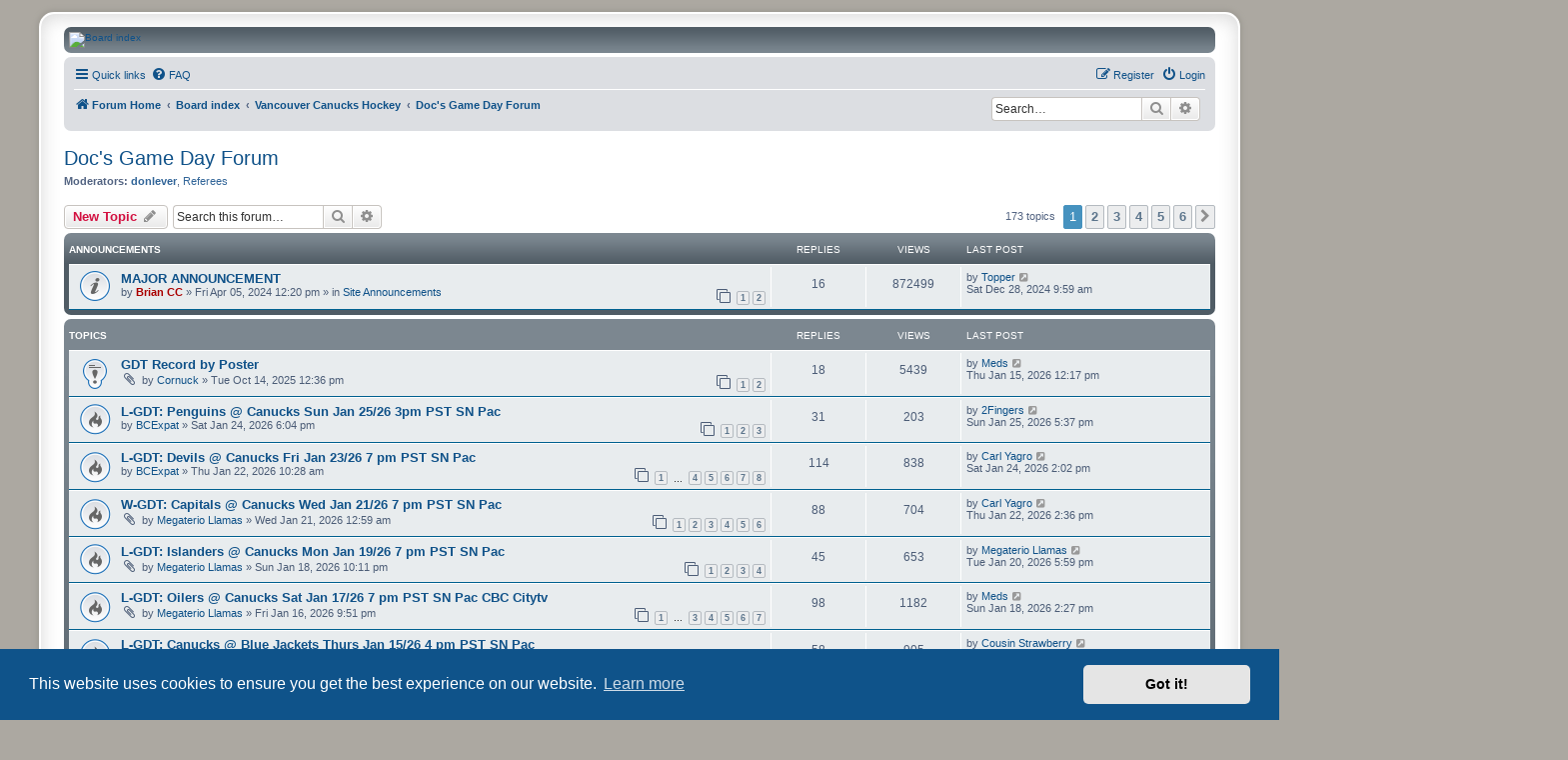

--- FILE ---
content_type: text/html; charset=UTF-8
request_url: https://canuckscorner.com/viewforum.php?f=3&sid=5d4149b3bd4959da65ffd6cf5e640935
body_size: 17632
content:
<!DOCTYPE html>
<html dir="ltr" lang="en-gb">
<head>
<meta charset="utf-8" />
<meta http-equiv="X-UA-Compatible" content="IE=edge">
<meta name="viewport" content="width=device-width, initial-scale=1" />

<title>Doc's Game Day Forum - CanucksCorner.com Forums</title>


	<link rel="canonical" href="https://canuckscorner.com/forums/viewforum.php?f=3">

<!--
	phpBB style name: prosilver Special Edition
	Based on style:   prosilver (this is the default phpBB3 style)
	Original author:  Tom Beddard ( http://www.subBlue.com/ )
	Modified by:      phpBB Limited ( https://www.phpbb.com/ )
-->


<link href="./styles/prosilver/theme/normalize.css?assets_version=50" rel="stylesheet">
<link href="./styles/prosilver/theme/base.css?assets_version=50" rel="stylesheet">
<link href="./styles/prosilver/theme/utilities.css?assets_version=50" rel="stylesheet">
<link href="./styles/prosilver/theme/common.css?assets_version=50" rel="stylesheet">
<link href="./styles/prosilver/theme/links.css?assets_version=50" rel="stylesheet">
<link href="./styles/prosilver/theme/content.css?assets_version=50" rel="stylesheet">
<link href="./styles/prosilver/theme/buttons.css?assets_version=50" rel="stylesheet">
<link href="./styles/prosilver/theme/cp.css?assets_version=50" rel="stylesheet">
<link href="./styles/prosilver/theme/forms.css?assets_version=50" rel="stylesheet">
<link href="./styles/prosilver/theme/icons.css?assets_version=50" rel="stylesheet">
<link href="./styles/prosilver/theme/colours.css?assets_version=50" rel="stylesheet">
<link href="./styles/prosilver/theme/responsive.css?assets_version=50" rel="stylesheet">

<link href="./assets/css/font-awesome.min.css?assets_version=50" rel="stylesheet">
<link href="./styles/prosilver_se/theme/stylesheet.css?assets_version=50" rel="stylesheet">
<link href="./styles/prosilver/theme/en/stylesheet.css?assets_version=50" rel="stylesheet">



	<link href="./assets/cookieconsent/cookieconsent.min.css?assets_version=50" rel="stylesheet">

<!--[if lte IE 9]>
	<link href="./styles/prosilver/theme/tweaks.css?assets_version=50" rel="stylesheet">
<![endif]-->


<link href="./ext/hifikabin/headerbanner/styles/prosilver/theme/headerbanner.css?assets_version=50" rel="stylesheet" media="screen">


<!-- These cannot go into a CSS file -->

<style type="text/css">
.header-banner {
	border-radius: 0px;
	width:1500px;
}

@media only screen and (max-width: 700px), only screen and (max-device-width: 700px) {
	.mobile-header-banner {
		width:700px !important;
	}
}
</style>

</head>
<body id="phpbb" class="nojs notouch section-viewforum ltr ">


<div id="wrap" class="wrap">
	<a id="top" class="top-anchor" accesskey="t"></a>
	<div id="page-header">
		<div class="headerbar" role="banner">
					<div class="inner">

			<div id="site-description" class="site-description">
				<a id="logo" class="logo" href="https://www.canuckscorner.com/forums/" title="Forum Home">
					<span class="site_logo"></span>
				</a>
				<h1>CanucksCorner.com Forums</h1>
				<p></p>
				<p class="skiplink"><a href="#start_here">Skip to content</a></p>
			</div>

									<div class="banner-header">
<div id="hidden">
	<h1>CanucksCorner.com Forums</h1>
	<p></p>
	<p class="skiplink"><a href="#start_here">Skip to content</a></p>
</div>
<div class="header-banner">
			<a href="https://www.canuckscorner.com/forums/" title="Forum Home"><img class="header-banner" src="https://www.canuckscorner.com/Images/site_logo_1500x200.png" alt="Board index" ></a>
	</div>
</div>

			</div>
					</div>
				<div class="navbar" role="navigation">
	<div class="inner">

	<ul id="nav-main" class="nav-main linklist" role="menubar">

		<li id="quick-links" class="quick-links dropdown-container responsive-menu" data-skip-responsive="true">
			<a href="#" class="dropdown-trigger">
				<i class="icon fa-bars fa-fw" aria-hidden="true"></i><span>Quick links</span>
			</a>
			<div class="dropdown">
				<div class="pointer"><div class="pointer-inner"></div></div>
				<ul class="dropdown-contents" role="menu">
					
											<li class="separator"></li>
																									<li>
								<a href="./search.php?search_id=unanswered&amp;sid=684f7a64fd8fcc59a1fdd3ec84d118ca" role="menuitem">
									<i class="icon fa-file-o fa-fw icon-gray" aria-hidden="true"></i><span>Unanswered topics</span>
								</a>
							</li>
							<li>
								<a href="./search.php?search_id=active_topics&amp;sid=684f7a64fd8fcc59a1fdd3ec84d118ca" role="menuitem">
									<i class="icon fa-file-o fa-fw icon-blue" aria-hidden="true"></i><span>Active topics</span>
								</a>
							</li>
							<li class="separator"></li>
							<li>
								<a href="./search.php?sid=684f7a64fd8fcc59a1fdd3ec84d118ca" role="menuitem">
									<i class="icon fa-search fa-fw" aria-hidden="true"></i><span>Search</span>
								</a>
							</li>
					
										<li class="separator"></li>

									</ul>
			</div>
		</li>

				<li data-skip-responsive="true">
			<a href="/forums/app.php/help/faq?sid=684f7a64fd8fcc59a1fdd3ec84d118ca" rel="help" title="Frequently Asked Questions" role="menuitem">
				<i class="icon fa-question-circle fa-fw" aria-hidden="true"></i><span>FAQ</span>
			</a>
		</li>
						
			<li class="rightside"  data-skip-responsive="true">
			<a href="./ucp.php?mode=login&amp;redirect=viewforum.php%3Ff%3D3&amp;sid=684f7a64fd8fcc59a1fdd3ec84d118ca" title="Login" accesskey="x" role="menuitem">
				<i class="icon fa-power-off fa-fw" aria-hidden="true"></i><span>Login</span>
			</a>
		</li>
					<li class="rightside" data-skip-responsive="true">
				<a href="./ucp.php?mode=register&amp;sid=684f7a64fd8fcc59a1fdd3ec84d118ca" role="menuitem">
					<i class="icon fa-pencil-square-o  fa-fw" aria-hidden="true"></i><span>Register</span>
				</a>
			</li>
						</ul>

	<ul id="nav-breadcrumbs" class="nav-breadcrumbs linklist navlinks" role="menubar">
				
		
		<li class="breadcrumbs" itemscope itemtype="https://schema.org/BreadcrumbList">

							<span class="crumb" itemtype="https://schema.org/ListItem" itemprop="itemListElement" itemscope><a itemprop="item" href="https://www.canuckscorner.com/forums/" data-navbar-reference="home"><i class="icon fa-home fa-fw" aria-hidden="true"></i><span itemprop="name">Forum Home</span></a><meta itemprop="position" content="1" /></span>
			
							<span class="crumb" itemtype="https://schema.org/ListItem" itemprop="itemListElement" itemscope><a itemprop="item" href="./index.php?sid=684f7a64fd8fcc59a1fdd3ec84d118ca" accesskey="h" data-navbar-reference="index"><span itemprop="name">Board index</span></a><meta itemprop="position" content="2" /></span>

											
								<span class="crumb" itemtype="https://schema.org/ListItem" itemprop="itemListElement" itemscope data-forum-id="18"><a itemprop="item" href="./viewforum.php?f=18&amp;sid=684f7a64fd8fcc59a1fdd3ec84d118ca"><span itemprop="name">Vancouver Canucks Hockey</span></a><meta itemprop="position" content="3" /></span>
															
								<span class="crumb" itemtype="https://schema.org/ListItem" itemprop="itemListElement" itemscope data-forum-id="3"><a itemprop="item" href="./viewforum.php?f=3&amp;sid=684f7a64fd8fcc59a1fdd3ec84d118ca"><span itemprop="name">Doc's Game Day Forum</span></a><meta itemprop="position" content="4" /></span>
							
					</li>

		<li id="search-box" class="search-box rightside responsive-hide">
	<form action="./search.php?sid=684f7a64fd8fcc59a1fdd3ec84d118ca" method="get" id="search">
	<fieldset>
		<input name="keywords" id="keyword" type="search" maxlength="128" title="Search for keywords" class="inputbox search tiny" size="20" value="" placeholder="Search…" >
		<button class="button button-search" type="submit" title="Search">
		<i class="icon fa-search fa-fw" aria-hidden="true"></i><span class="sr-only">Search</span>
		</button>
		<a href="./search.php?sid=684f7a64fd8fcc59a1fdd3ec84d118ca" class="button button-search-end" title="Advanced search">
		<i class="icon fa-cog fa-fw" aria-hidden="true"></i><span class="sr-only">Advanced search</span>
		</a>
	</fieldset>
</form>
</li>
<li class="rightside responsive-search">
	<a href="./search.php?sid=684f7a64fd8fcc59a1fdd3ec84d118ca" title="View the advanced search options" role="menuitem">
	<i class="icon fa-search fa-fw" aria-hidden="true"></i><span class="sr-only">Search</span>
	</a>
</li>

			</ul>

	</div>
</div>
	</div>

	
	<a id="start_here" class="anchor"></a>
	<div id="page-body" class="page-body" role="main">
		
		<h2 class="forum-title"><a href="./viewforum.php?f=3&amp;sid=684f7a64fd8fcc59a1fdd3ec84d118ca">Doc's Game Day Forum</a></h2>
<div>
	<!-- NOTE: remove the style="display: none" when you want to have the forum description on the forum body -->
	<div style="display: none !important;">This forum is to discuss game day happenings. New threads will be posted for each game.  Dedicated to the memory of long-time poster Strangelove.<br /></div>	<p><strong>Moderators:</strong> <a href="./memberlist.php?mode=viewprofile&amp;u=18722&amp;sid=684f7a64fd8fcc59a1fdd3ec84d118ca" style="color: #336699;" class="username-coloured">donlever</a>, <a style="color:#336699;" href="./memberlist.php?mode=group&amp;g=89&amp;sid=684f7a64fd8fcc59a1fdd3ec84d118ca">Referees</a></p></div>



	<div class="action-bar bar-top">

				
		<a href="./posting.php?mode=post&amp;f=3&amp;sid=684f7a64fd8fcc59a1fdd3ec84d118ca" class="button" title="Post a new topic">
							<span>New Topic</span> <i class="icon fa-pencil fa-fw" aria-hidden="true"></i>
					</a>
				
			<div class="search-box" role="search">
			<form method="get" id="forum-search" action="./search.php?sid=684f7a64fd8fcc59a1fdd3ec84d118ca">
			<fieldset>
				<input class="inputbox search tiny" type="search" name="keywords" id="search_keywords" size="20" placeholder="Search this forum…" />
				<button class="button button-search" type="submit" title="Search">
					<i class="icon fa-search fa-fw" aria-hidden="true"></i><span class="sr-only">Search</span>
				</button>
				<a href="./search.php?fid%5B%5D=3&amp;sid=684f7a64fd8fcc59a1fdd3ec84d118ca" class="button button-search-end" title="Advanced search">
					<i class="icon fa-cog fa-fw" aria-hidden="true"></i><span class="sr-only">Advanced search</span>
				</a>
				<input type="hidden" name="fid[0]" value="3" />
<input type="hidden" name="sid" value="684f7a64fd8fcc59a1fdd3ec84d118ca" />

			</fieldset>
			</form>
		</div>
	
	<div class="pagination">
				173 topics
					<ul>
		<li class="active"><span>1</span></li>
				<li><a class="button" href="./viewforum.php?f=3&amp;sid=684f7a64fd8fcc59a1fdd3ec84d118ca&amp;start=30" role="button">2</a></li>
				<li><a class="button" href="./viewforum.php?f=3&amp;sid=684f7a64fd8fcc59a1fdd3ec84d118ca&amp;start=60" role="button">3</a></li>
				<li><a class="button" href="./viewforum.php?f=3&amp;sid=684f7a64fd8fcc59a1fdd3ec84d118ca&amp;start=90" role="button">4</a></li>
				<li><a class="button" href="./viewforum.php?f=3&amp;sid=684f7a64fd8fcc59a1fdd3ec84d118ca&amp;start=120" role="button">5</a></li>
				<li><a class="button" href="./viewforum.php?f=3&amp;sid=684f7a64fd8fcc59a1fdd3ec84d118ca&amp;start=150" role="button">6</a></li>
				<li class="arrow next"><a class="button button-icon-only" href="./viewforum.php?f=3&amp;sid=684f7a64fd8fcc59a1fdd3ec84d118ca&amp;start=30" rel="next" role="button"><i class="icon fa-chevron-right fa-fw" aria-hidden="true"></i><span class="sr-only">Next</span></a></li>
	</ul>
			</div>

	</div>




	
			<div class="forumbg announcement">
		<div class="inner">
		<ul class="topiclist">
			<li class="header">
				<dl class="row-item">
					<dt><div class="list-inner">Announcements</div></dt>
					<dd class="posts">Replies</dd>
					<dd class="views">Views</dd>
					<dd class="lastpost"><span>Last post</span></dd>
				</dl>
			</li>
		</ul>
		<ul class="topiclist topics">
	
				<li class="row bg1 global-announce">
						<dl class="row-item global_read">
				<dt title="No unread posts">
										<div class="list-inner">
																		<a href="./viewtopic.php?t=12927&amp;sid=684f7a64fd8fcc59a1fdd3ec84d118ca" class="topictitle">MAJOR ANNOUNCEMENT</a>																								<br />
						
												<div class="responsive-show" style="display: none;">
							Last post by <a href="./memberlist.php?mode=viewprofile&amp;u=137&amp;sid=684f7a64fd8fcc59a1fdd3ec84d118ca" class="username">Topper</a> &laquo; <a href="./viewtopic.php?p=572066&amp;sid=684f7a64fd8fcc59a1fdd3ec84d118ca#p572066" title="Go to last post"><time datetime="2024-12-28T17:59:41+00:00">Sat Dec 28, 2024 9:59 am</time></a>
							<br />Posted in <a href="./viewforum.php?f=7&amp;sid=684f7a64fd8fcc59a1fdd3ec84d118ca">Site Announcements</a>						</div>
														<span class="responsive-show left-box" style="display: none;">Replies: <strong>16</strong></span>
													
						<div class="topic-poster responsive-hide left-box">
																												by <a href="./memberlist.php?mode=viewprofile&amp;u=2&amp;sid=684f7a64fd8fcc59a1fdd3ec84d118ca" style="color: #AA0000;" class="username-coloured">Brian CC</a> &raquo; <time datetime="2024-04-05T19:20:24+00:00">Fri Apr 05, 2024 12:20 pm</time>
														 &raquo; in <a href="./viewforum.php?f=7&amp;sid=684f7a64fd8fcc59a1fdd3ec84d118ca">Site Announcements</a>						</div>

												<div class="pagination">
							<span><i class="icon fa-clone fa-fw" aria-hidden="true"></i></span>
							<ul>
															<li><a class="button" href="./viewtopic.php?t=12927&amp;sid=684f7a64fd8fcc59a1fdd3ec84d118ca">1</a></li>
																							<li><a class="button" href="./viewtopic.php?t=12927&amp;sid=684f7a64fd8fcc59a1fdd3ec84d118ca&amp;start=15">2</a></li>
																																													</ul>
						</div>
						
											</div>
				</dt>
				<dd class="posts">16 <dfn>Replies</dfn></dd>
				<dd class="views">872499 <dfn>Views</dfn></dd>
				<dd class="lastpost">
					<span><dfn>Last post </dfn>by <a href="./memberlist.php?mode=viewprofile&amp;u=137&amp;sid=684f7a64fd8fcc59a1fdd3ec84d118ca" class="username">Topper</a>													<a href="./viewtopic.php?p=572066&amp;sid=684f7a64fd8fcc59a1fdd3ec84d118ca#p572066" title="Go to last post">
								<i class="icon fa-external-link-square fa-fw icon-lightgray icon-md" aria-hidden="true"></i><span class="sr-only"></span>
							</a>
												<br /><time datetime="2024-12-28T17:59:41+00:00">Sat Dec 28, 2024 9:59 am</time>
					</span>
				</dd>
			</dl>
					</li>
		
	

			</ul>
		</div>
	</div>
	
			<div class="forumbg">
		<div class="inner">
		<ul class="topiclist">
			<li class="header">
				<dl class="row-item">
					<dt><div class="list-inner">Topics</div></dt>
					<dd class="posts">Replies</dd>
					<dd class="views">Views</dd>
					<dd class="lastpost"><span>Last post</span></dd>
				</dl>
			</li>
		</ul>
		<ul class="topiclist topics">
	
				<li class="row bg2 sticky">
						<dl class="row-item sticky_read">
				<dt title="No unread posts">
										<div class="list-inner">
																		<a href="./viewtopic.php?t=13310&amp;sid=684f7a64fd8fcc59a1fdd3ec84d118ca" class="topictitle">GDT Record by Poster</a>																								<br />
						
												<div class="responsive-show" style="display: none;">
							Last post by <a href="./memberlist.php?mode=viewprofile&amp;u=17920&amp;sid=684f7a64fd8fcc59a1fdd3ec84d118ca" class="username">Meds</a> &laquo; <a href="./viewtopic.php?p=605057&amp;sid=684f7a64fd8fcc59a1fdd3ec84d118ca#p605057" title="Go to last post"><time datetime="2026-01-15T20:17:29+00:00">Thu Jan 15, 2026 12:17 pm</time></a>
													</div>
														<span class="responsive-show left-box" style="display: none;">Replies: <strong>18</strong></span>
													
						<div class="topic-poster responsive-hide left-box">
														<i class="icon fa-paperclip fa-fw" aria-hidden="true"></i>														by <a href="./memberlist.php?mode=viewprofile&amp;u=24&amp;sid=684f7a64fd8fcc59a1fdd3ec84d118ca" class="username">Cornuck</a> &raquo; <time datetime="2025-10-14T19:36:38+00:00">Tue Oct 14, 2025 12:36 pm</time>
																				</div>

												<div class="pagination">
							<span><i class="icon fa-clone fa-fw" aria-hidden="true"></i></span>
							<ul>
															<li><a class="button" href="./viewtopic.php?t=13310&amp;sid=684f7a64fd8fcc59a1fdd3ec84d118ca">1</a></li>
																							<li><a class="button" href="./viewtopic.php?t=13310&amp;sid=684f7a64fd8fcc59a1fdd3ec84d118ca&amp;start=15">2</a></li>
																																													</ul>
						</div>
						
											</div>
				</dt>
				<dd class="posts">18 <dfn>Replies</dfn></dd>
				<dd class="views">5439 <dfn>Views</dfn></dd>
				<dd class="lastpost">
					<span><dfn>Last post </dfn>by <a href="./memberlist.php?mode=viewprofile&amp;u=17920&amp;sid=684f7a64fd8fcc59a1fdd3ec84d118ca" class="username">Meds</a>													<a href="./viewtopic.php?p=605057&amp;sid=684f7a64fd8fcc59a1fdd3ec84d118ca#p605057" title="Go to last post">
								<i class="icon fa-external-link-square fa-fw icon-lightgray icon-md" aria-hidden="true"></i><span class="sr-only"></span>
							</a>
												<br /><time datetime="2026-01-15T20:17:29+00:00">Thu Jan 15, 2026 12:17 pm</time>
					</span>
				</dd>
			</dl>
					</li>
		
	

	
	
				<li class="row bg1">
						<dl class="row-item topic_read_hot">
				<dt title="No unread posts">
										<div class="list-inner">
																		<a href="./viewtopic.php?t=13426&amp;sid=684f7a64fd8fcc59a1fdd3ec84d118ca" class="topictitle">L-GDT: Penguins @ Canucks Sun Jan 25/26 3pm PST SN Pac</a>																								<br />
						
												<div class="responsive-show" style="display: none;">
							Last post by <a href="./memberlist.php?mode=viewprofile&amp;u=18541&amp;sid=684f7a64fd8fcc59a1fdd3ec84d118ca" class="username">2Fingers</a> &laquo; <a href="./viewtopic.php?p=606589&amp;sid=684f7a64fd8fcc59a1fdd3ec84d118ca#p606589" title="Go to last post"><time datetime="2026-01-26T01:37:43+00:00">Sun Jan 25, 2026 5:37 pm</time></a>
													</div>
														<span class="responsive-show left-box" style="display: none;">Replies: <strong>31</strong></span>
													
						<div class="topic-poster responsive-hide left-box">
																												by <a href="./memberlist.php?mode=viewprofile&amp;u=17889&amp;sid=684f7a64fd8fcc59a1fdd3ec84d118ca" class="username">BCExpat</a> &raquo; <time datetime="2026-01-25T02:04:59+00:00">Sat Jan 24, 2026 6:04 pm</time>
																				</div>

												<div class="pagination">
							<span><i class="icon fa-clone fa-fw" aria-hidden="true"></i></span>
							<ul>
															<li><a class="button" href="./viewtopic.php?t=13426&amp;sid=684f7a64fd8fcc59a1fdd3ec84d118ca">1</a></li>
																							<li><a class="button" href="./viewtopic.php?t=13426&amp;sid=684f7a64fd8fcc59a1fdd3ec84d118ca&amp;start=15">2</a></li>
																							<li><a class="button" href="./viewtopic.php?t=13426&amp;sid=684f7a64fd8fcc59a1fdd3ec84d118ca&amp;start=30">3</a></li>
																																													</ul>
						</div>
						
											</div>
				</dt>
				<dd class="posts">31 <dfn>Replies</dfn></dd>
				<dd class="views">203 <dfn>Views</dfn></dd>
				<dd class="lastpost">
					<span><dfn>Last post </dfn>by <a href="./memberlist.php?mode=viewprofile&amp;u=18541&amp;sid=684f7a64fd8fcc59a1fdd3ec84d118ca" class="username">2Fingers</a>													<a href="./viewtopic.php?p=606589&amp;sid=684f7a64fd8fcc59a1fdd3ec84d118ca#p606589" title="Go to last post">
								<i class="icon fa-external-link-square fa-fw icon-lightgray icon-md" aria-hidden="true"></i><span class="sr-only"></span>
							</a>
												<br /><time datetime="2026-01-26T01:37:43+00:00">Sun Jan 25, 2026 5:37 pm</time>
					</span>
				</dd>
			</dl>
					</li>
		
	

	
	
				<li class="row bg2">
						<dl class="row-item topic_read_hot">
				<dt title="No unread posts">
										<div class="list-inner">
																		<a href="./viewtopic.php?t=13424&amp;sid=684f7a64fd8fcc59a1fdd3ec84d118ca" class="topictitle">L-GDT: Devils @ Canucks Fri Jan 23/26 7 pm PST SN Pac</a>																								<br />
						
												<div class="responsive-show" style="display: none;">
							Last post by <a href="./memberlist.php?mode=viewprofile&amp;u=301&amp;sid=684f7a64fd8fcc59a1fdd3ec84d118ca" class="username">Carl Yagro</a> &laquo; <a href="./viewtopic.php?p=606451&amp;sid=684f7a64fd8fcc59a1fdd3ec84d118ca#p606451" title="Go to last post"><time datetime="2026-01-24T22:02:37+00:00">Sat Jan 24, 2026 2:02 pm</time></a>
													</div>
														<span class="responsive-show left-box" style="display: none;">Replies: <strong>114</strong></span>
													
						<div class="topic-poster responsive-hide left-box">
																												by <a href="./memberlist.php?mode=viewprofile&amp;u=17889&amp;sid=684f7a64fd8fcc59a1fdd3ec84d118ca" class="username">BCExpat</a> &raquo; <time datetime="2026-01-22T18:28:56+00:00">Thu Jan 22, 2026 10:28 am</time>
																				</div>

												<div class="pagination">
							<span><i class="icon fa-clone fa-fw" aria-hidden="true"></i></span>
							<ul>
															<li><a class="button" href="./viewtopic.php?t=13424&amp;sid=684f7a64fd8fcc59a1fdd3ec84d118ca">1</a></li>
																							<li class="ellipsis"><span>…</span></li>
																							<li><a class="button" href="./viewtopic.php?t=13424&amp;sid=684f7a64fd8fcc59a1fdd3ec84d118ca&amp;start=45">4</a></li>
																							<li><a class="button" href="./viewtopic.php?t=13424&amp;sid=684f7a64fd8fcc59a1fdd3ec84d118ca&amp;start=60">5</a></li>
																							<li><a class="button" href="./viewtopic.php?t=13424&amp;sid=684f7a64fd8fcc59a1fdd3ec84d118ca&amp;start=75">6</a></li>
																							<li><a class="button" href="./viewtopic.php?t=13424&amp;sid=684f7a64fd8fcc59a1fdd3ec84d118ca&amp;start=90">7</a></li>
																							<li><a class="button" href="./viewtopic.php?t=13424&amp;sid=684f7a64fd8fcc59a1fdd3ec84d118ca&amp;start=105">8</a></li>
																																													</ul>
						</div>
						
											</div>
				</dt>
				<dd class="posts">114 <dfn>Replies</dfn></dd>
				<dd class="views">838 <dfn>Views</dfn></dd>
				<dd class="lastpost">
					<span><dfn>Last post </dfn>by <a href="./memberlist.php?mode=viewprofile&amp;u=301&amp;sid=684f7a64fd8fcc59a1fdd3ec84d118ca" class="username">Carl Yagro</a>													<a href="./viewtopic.php?p=606451&amp;sid=684f7a64fd8fcc59a1fdd3ec84d118ca#p606451" title="Go to last post">
								<i class="icon fa-external-link-square fa-fw icon-lightgray icon-md" aria-hidden="true"></i><span class="sr-only"></span>
							</a>
												<br /><time datetime="2026-01-24T22:02:37+00:00">Sat Jan 24, 2026 2:02 pm</time>
					</span>
				</dd>
			</dl>
					</li>
		
	

	
	
				<li class="row bg1">
						<dl class="row-item topic_read_hot">
				<dt title="No unread posts">
										<div class="list-inner">
																		<a href="./viewtopic.php?t=13423&amp;sid=684f7a64fd8fcc59a1fdd3ec84d118ca" class="topictitle">W-GDT: Capitals @ Canucks Wed Jan 21/26 7 pm PST SN Pac</a>																								<br />
						
												<div class="responsive-show" style="display: none;">
							Last post by <a href="./memberlist.php?mode=viewprofile&amp;u=301&amp;sid=684f7a64fd8fcc59a1fdd3ec84d118ca" class="username">Carl Yagro</a> &laquo; <a href="./viewtopic.php?p=606082&amp;sid=684f7a64fd8fcc59a1fdd3ec84d118ca#p606082" title="Go to last post"><time datetime="2026-01-22T22:36:16+00:00">Thu Jan 22, 2026 2:36 pm</time></a>
													</div>
														<span class="responsive-show left-box" style="display: none;">Replies: <strong>88</strong></span>
													
						<div class="topic-poster responsive-hide left-box">
														<i class="icon fa-paperclip fa-fw" aria-hidden="true"></i>														by <a href="./memberlist.php?mode=viewprofile&amp;u=24735&amp;sid=684f7a64fd8fcc59a1fdd3ec84d118ca" class="username">Megaterio Llamas</a> &raquo; <time datetime="2026-01-21T08:59:37+00:00">Wed Jan 21, 2026 12:59 am</time>
																				</div>

												<div class="pagination">
							<span><i class="icon fa-clone fa-fw" aria-hidden="true"></i></span>
							<ul>
															<li><a class="button" href="./viewtopic.php?t=13423&amp;sid=684f7a64fd8fcc59a1fdd3ec84d118ca">1</a></li>
																							<li><a class="button" href="./viewtopic.php?t=13423&amp;sid=684f7a64fd8fcc59a1fdd3ec84d118ca&amp;start=15">2</a></li>
																							<li><a class="button" href="./viewtopic.php?t=13423&amp;sid=684f7a64fd8fcc59a1fdd3ec84d118ca&amp;start=30">3</a></li>
																							<li><a class="button" href="./viewtopic.php?t=13423&amp;sid=684f7a64fd8fcc59a1fdd3ec84d118ca&amp;start=45">4</a></li>
																							<li><a class="button" href="./viewtopic.php?t=13423&amp;sid=684f7a64fd8fcc59a1fdd3ec84d118ca&amp;start=60">5</a></li>
																							<li><a class="button" href="./viewtopic.php?t=13423&amp;sid=684f7a64fd8fcc59a1fdd3ec84d118ca&amp;start=75">6</a></li>
																																													</ul>
						</div>
						
											</div>
				</dt>
				<dd class="posts">88 <dfn>Replies</dfn></dd>
				<dd class="views">704 <dfn>Views</dfn></dd>
				<dd class="lastpost">
					<span><dfn>Last post </dfn>by <a href="./memberlist.php?mode=viewprofile&amp;u=301&amp;sid=684f7a64fd8fcc59a1fdd3ec84d118ca" class="username">Carl Yagro</a>													<a href="./viewtopic.php?p=606082&amp;sid=684f7a64fd8fcc59a1fdd3ec84d118ca#p606082" title="Go to last post">
								<i class="icon fa-external-link-square fa-fw icon-lightgray icon-md" aria-hidden="true"></i><span class="sr-only"></span>
							</a>
												<br /><time datetime="2026-01-22T22:36:16+00:00">Thu Jan 22, 2026 2:36 pm</time>
					</span>
				</dd>
			</dl>
					</li>
		
	

	
	
				<li class="row bg2">
						<dl class="row-item topic_read_hot">
				<dt title="No unread posts">
										<div class="list-inner">
																		<a href="./viewtopic.php?t=13421&amp;sid=684f7a64fd8fcc59a1fdd3ec84d118ca" class="topictitle">L-GDT: Islanders @ Canucks Mon Jan 19/26 7 pm PST SN Pac</a>																								<br />
						
												<div class="responsive-show" style="display: none;">
							Last post by <a href="./memberlist.php?mode=viewprofile&amp;u=24735&amp;sid=684f7a64fd8fcc59a1fdd3ec84d118ca" class="username">Megaterio Llamas</a> &laquo; <a href="./viewtopic.php?p=605806&amp;sid=684f7a64fd8fcc59a1fdd3ec84d118ca#p605806" title="Go to last post"><time datetime="2026-01-21T01:59:11+00:00">Tue Jan 20, 2026 5:59 pm</time></a>
													</div>
														<span class="responsive-show left-box" style="display: none;">Replies: <strong>45</strong></span>
													
						<div class="topic-poster responsive-hide left-box">
														<i class="icon fa-paperclip fa-fw" aria-hidden="true"></i>														by <a href="./memberlist.php?mode=viewprofile&amp;u=24735&amp;sid=684f7a64fd8fcc59a1fdd3ec84d118ca" class="username">Megaterio Llamas</a> &raquo; <time datetime="2026-01-19T06:11:48+00:00">Sun Jan 18, 2026 10:11 pm</time>
																				</div>

												<div class="pagination">
							<span><i class="icon fa-clone fa-fw" aria-hidden="true"></i></span>
							<ul>
															<li><a class="button" href="./viewtopic.php?t=13421&amp;sid=684f7a64fd8fcc59a1fdd3ec84d118ca">1</a></li>
																							<li><a class="button" href="./viewtopic.php?t=13421&amp;sid=684f7a64fd8fcc59a1fdd3ec84d118ca&amp;start=15">2</a></li>
																							<li><a class="button" href="./viewtopic.php?t=13421&amp;sid=684f7a64fd8fcc59a1fdd3ec84d118ca&amp;start=30">3</a></li>
																							<li><a class="button" href="./viewtopic.php?t=13421&amp;sid=684f7a64fd8fcc59a1fdd3ec84d118ca&amp;start=45">4</a></li>
																																													</ul>
						</div>
						
											</div>
				</dt>
				<dd class="posts">45 <dfn>Replies</dfn></dd>
				<dd class="views">653 <dfn>Views</dfn></dd>
				<dd class="lastpost">
					<span><dfn>Last post </dfn>by <a href="./memberlist.php?mode=viewprofile&amp;u=24735&amp;sid=684f7a64fd8fcc59a1fdd3ec84d118ca" class="username">Megaterio Llamas</a>													<a href="./viewtopic.php?p=605806&amp;sid=684f7a64fd8fcc59a1fdd3ec84d118ca#p605806" title="Go to last post">
								<i class="icon fa-external-link-square fa-fw icon-lightgray icon-md" aria-hidden="true"></i><span class="sr-only"></span>
							</a>
												<br /><time datetime="2026-01-21T01:59:11+00:00">Tue Jan 20, 2026 5:59 pm</time>
					</span>
				</dd>
			</dl>
					</li>
		
	

	
	
				<li class="row bg1">
						<dl class="row-item topic_read_hot">
				<dt title="No unread posts">
										<div class="list-inner">
																		<a href="./viewtopic.php?t=13420&amp;sid=684f7a64fd8fcc59a1fdd3ec84d118ca" class="topictitle">L-GDT: Oilers @ Canucks Sat Jan 17/26 7 pm PST SN Pac CBC Citytv</a>																								<br />
						
												<div class="responsive-show" style="display: none;">
							Last post by <a href="./memberlist.php?mode=viewprofile&amp;u=17920&amp;sid=684f7a64fd8fcc59a1fdd3ec84d118ca" class="username">Meds</a> &laquo; <a href="./viewtopic.php?p=605503&amp;sid=684f7a64fd8fcc59a1fdd3ec84d118ca#p605503" title="Go to last post"><time datetime="2026-01-18T22:27:38+00:00">Sun Jan 18, 2026 2:27 pm</time></a>
													</div>
														<span class="responsive-show left-box" style="display: none;">Replies: <strong>98</strong></span>
													
						<div class="topic-poster responsive-hide left-box">
														<i class="icon fa-paperclip fa-fw" aria-hidden="true"></i>														by <a href="./memberlist.php?mode=viewprofile&amp;u=24735&amp;sid=684f7a64fd8fcc59a1fdd3ec84d118ca" class="username">Megaterio Llamas</a> &raquo; <time datetime="2026-01-17T05:51:37+00:00">Fri Jan 16, 2026 9:51 pm</time>
																				</div>

												<div class="pagination">
							<span><i class="icon fa-clone fa-fw" aria-hidden="true"></i></span>
							<ul>
															<li><a class="button" href="./viewtopic.php?t=13420&amp;sid=684f7a64fd8fcc59a1fdd3ec84d118ca">1</a></li>
																							<li class="ellipsis"><span>…</span></li>
																							<li><a class="button" href="./viewtopic.php?t=13420&amp;sid=684f7a64fd8fcc59a1fdd3ec84d118ca&amp;start=30">3</a></li>
																							<li><a class="button" href="./viewtopic.php?t=13420&amp;sid=684f7a64fd8fcc59a1fdd3ec84d118ca&amp;start=45">4</a></li>
																							<li><a class="button" href="./viewtopic.php?t=13420&amp;sid=684f7a64fd8fcc59a1fdd3ec84d118ca&amp;start=60">5</a></li>
																							<li><a class="button" href="./viewtopic.php?t=13420&amp;sid=684f7a64fd8fcc59a1fdd3ec84d118ca&amp;start=75">6</a></li>
																							<li><a class="button" href="./viewtopic.php?t=13420&amp;sid=684f7a64fd8fcc59a1fdd3ec84d118ca&amp;start=90">7</a></li>
																																													</ul>
						</div>
						
											</div>
				</dt>
				<dd class="posts">98 <dfn>Replies</dfn></dd>
				<dd class="views">1182 <dfn>Views</dfn></dd>
				<dd class="lastpost">
					<span><dfn>Last post </dfn>by <a href="./memberlist.php?mode=viewprofile&amp;u=17920&amp;sid=684f7a64fd8fcc59a1fdd3ec84d118ca" class="username">Meds</a>													<a href="./viewtopic.php?p=605503&amp;sid=684f7a64fd8fcc59a1fdd3ec84d118ca#p605503" title="Go to last post">
								<i class="icon fa-external-link-square fa-fw icon-lightgray icon-md" aria-hidden="true"></i><span class="sr-only"></span>
							</a>
												<br /><time datetime="2026-01-18T22:27:38+00:00">Sun Jan 18, 2026 2:27 pm</time>
					</span>
				</dd>
			</dl>
					</li>
		
	

	
	
				<li class="row bg2">
						<dl class="row-item topic_read_hot">
				<dt title="No unread posts">
										<div class="list-inner">
																		<a href="./viewtopic.php?t=13419&amp;sid=684f7a64fd8fcc59a1fdd3ec84d118ca" class="topictitle">L-GDT: Canucks @ Blue Jackets Thurs Jan 15/26 4 pm PST SN Pac</a>																								<br />
						
												<div class="responsive-show" style="display: none;">
							Last post by <a href="./memberlist.php?mode=viewprofile&amp;u=17875&amp;sid=684f7a64fd8fcc59a1fdd3ec84d118ca" class="username">Cousin Strawberry</a> &laquo; <a href="./viewtopic.php?p=605212&amp;sid=684f7a64fd8fcc59a1fdd3ec84d118ca#p605212" title="Go to last post"><time datetime="2026-01-17T06:27:24+00:00">Fri Jan 16, 2026 10:27 pm</time></a>
													</div>
														<span class="responsive-show left-box" style="display: none;">Replies: <strong>58</strong></span>
													
						<div class="topic-poster responsive-hide left-box">
														<i class="icon fa-paperclip fa-fw" aria-hidden="true"></i>														by <a href="./memberlist.php?mode=viewprofile&amp;u=24735&amp;sid=684f7a64fd8fcc59a1fdd3ec84d118ca" class="username">Megaterio Llamas</a> &raquo; <time datetime="2026-01-15T06:18:08+00:00">Wed Jan 14, 2026 10:18 pm</time>
																				</div>

												<div class="pagination">
							<span><i class="icon fa-clone fa-fw" aria-hidden="true"></i></span>
							<ul>
															<li><a class="button" href="./viewtopic.php?t=13419&amp;sid=684f7a64fd8fcc59a1fdd3ec84d118ca">1</a></li>
																							<li><a class="button" href="./viewtopic.php?t=13419&amp;sid=684f7a64fd8fcc59a1fdd3ec84d118ca&amp;start=15">2</a></li>
																							<li><a class="button" href="./viewtopic.php?t=13419&amp;sid=684f7a64fd8fcc59a1fdd3ec84d118ca&amp;start=30">3</a></li>
																							<li><a class="button" href="./viewtopic.php?t=13419&amp;sid=684f7a64fd8fcc59a1fdd3ec84d118ca&amp;start=45">4</a></li>
																																													</ul>
						</div>
						
											</div>
				</dt>
				<dd class="posts">58 <dfn>Replies</dfn></dd>
				<dd class="views">905 <dfn>Views</dfn></dd>
				<dd class="lastpost">
					<span><dfn>Last post </dfn>by <a href="./memberlist.php?mode=viewprofile&amp;u=17875&amp;sid=684f7a64fd8fcc59a1fdd3ec84d118ca" class="username">Cousin Strawberry</a>													<a href="./viewtopic.php?p=605212&amp;sid=684f7a64fd8fcc59a1fdd3ec84d118ca#p605212" title="Go to last post">
								<i class="icon fa-external-link-square fa-fw icon-lightgray icon-md" aria-hidden="true"></i><span class="sr-only"></span>
							</a>
												<br /><time datetime="2026-01-17T06:27:24+00:00">Fri Jan 16, 2026 10:27 pm</time>
					</span>
				</dd>
			</dl>
					</li>
		
	

	
	
				<li class="row bg1">
						<dl class="row-item topic_read_hot">
				<dt title="No unread posts">
										<div class="list-inner">
																		<a href="./viewtopic.php?t=13416&amp;sid=684f7a64fd8fcc59a1fdd3ec84d118ca" class="topictitle">L-GDT: Canucks @ Senators Tues Jan 13/26 4 pm PST SN Pac</a>																								<br />
						
												<div class="responsive-show" style="display: none;">
							Last post by <a href="./memberlist.php?mode=viewprofile&amp;u=17875&amp;sid=684f7a64fd8fcc59a1fdd3ec84d118ca" class="username">Cousin Strawberry</a> &laquo; <a href="./viewtopic.php?p=604832&amp;sid=684f7a64fd8fcc59a1fdd3ec84d118ca#p604832" title="Go to last post"><time datetime="2026-01-14T03:11:12+00:00">Tue Jan 13, 2026 7:11 pm</time></a>
													</div>
														<span class="responsive-show left-box" style="display: none;">Replies: <strong>56</strong></span>
													
						<div class="topic-poster responsive-hide left-box">
																												by <a href="./memberlist.php?mode=viewprofile&amp;u=24735&amp;sid=684f7a64fd8fcc59a1fdd3ec84d118ca" class="username">Megaterio Llamas</a> &raquo; <time datetime="2026-01-13T06:08:14+00:00">Mon Jan 12, 2026 10:08 pm</time>
																				</div>

												<div class="pagination">
							<span><i class="icon fa-clone fa-fw" aria-hidden="true"></i></span>
							<ul>
															<li><a class="button" href="./viewtopic.php?t=13416&amp;sid=684f7a64fd8fcc59a1fdd3ec84d118ca">1</a></li>
																							<li><a class="button" href="./viewtopic.php?t=13416&amp;sid=684f7a64fd8fcc59a1fdd3ec84d118ca&amp;start=15">2</a></li>
																							<li><a class="button" href="./viewtopic.php?t=13416&amp;sid=684f7a64fd8fcc59a1fdd3ec84d118ca&amp;start=30">3</a></li>
																							<li><a class="button" href="./viewtopic.php?t=13416&amp;sid=684f7a64fd8fcc59a1fdd3ec84d118ca&amp;start=45">4</a></li>
																																													</ul>
						</div>
						
											</div>
				</dt>
				<dd class="posts">56 <dfn>Replies</dfn></dd>
				<dd class="views">928 <dfn>Views</dfn></dd>
				<dd class="lastpost">
					<span><dfn>Last post </dfn>by <a href="./memberlist.php?mode=viewprofile&amp;u=17875&amp;sid=684f7a64fd8fcc59a1fdd3ec84d118ca" class="username">Cousin Strawberry</a>													<a href="./viewtopic.php?p=604832&amp;sid=684f7a64fd8fcc59a1fdd3ec84d118ca#p604832" title="Go to last post">
								<i class="icon fa-external-link-square fa-fw icon-lightgray icon-md" aria-hidden="true"></i><span class="sr-only"></span>
							</a>
												<br /><time datetime="2026-01-14T03:11:12+00:00">Tue Jan 13, 2026 7:11 pm</time>
					</span>
				</dd>
			</dl>
					</li>
		
	

	
	
				<li class="row bg2">
						<dl class="row-item topic_read_hot">
				<dt title="No unread posts">
										<div class="list-inner">
																		<a href="./viewtopic.php?t=13415&amp;sid=684f7a64fd8fcc59a1fdd3ec84d118ca" class="topictitle">L-GDT: Canucks @ Canadiens Mon Jan 12/26 4:30 pm PST Prime</a>																								<br />
						
												<div class="responsive-show" style="display: none;">
							Last post by <a href="./memberlist.php?mode=viewprofile&amp;u=17346&amp;sid=684f7a64fd8fcc59a1fdd3ec84d118ca" class="username">5thhorseman</a> &laquo; <a href="./viewtopic.php?p=604681&amp;sid=684f7a64fd8fcc59a1fdd3ec84d118ca#p604681" title="Go to last post"><time datetime="2026-01-13T06:48:25+00:00">Mon Jan 12, 2026 10:48 pm</time></a>
													</div>
														<span class="responsive-show left-box" style="display: none;">Replies: <strong>79</strong></span>
													
						<div class="topic-poster responsive-hide left-box">
																												by <a href="./memberlist.php?mode=viewprofile&amp;u=24735&amp;sid=684f7a64fd8fcc59a1fdd3ec84d118ca" class="username">Megaterio Llamas</a> &raquo; <time datetime="2026-01-12T04:40:15+00:00">Sun Jan 11, 2026 8:40 pm</time>
																				</div>

												<div class="pagination">
							<span><i class="icon fa-clone fa-fw" aria-hidden="true"></i></span>
							<ul>
															<li><a class="button" href="./viewtopic.php?t=13415&amp;sid=684f7a64fd8fcc59a1fdd3ec84d118ca">1</a></li>
																							<li><a class="button" href="./viewtopic.php?t=13415&amp;sid=684f7a64fd8fcc59a1fdd3ec84d118ca&amp;start=15">2</a></li>
																							<li><a class="button" href="./viewtopic.php?t=13415&amp;sid=684f7a64fd8fcc59a1fdd3ec84d118ca&amp;start=30">3</a></li>
																							<li><a class="button" href="./viewtopic.php?t=13415&amp;sid=684f7a64fd8fcc59a1fdd3ec84d118ca&amp;start=45">4</a></li>
																							<li><a class="button" href="./viewtopic.php?t=13415&amp;sid=684f7a64fd8fcc59a1fdd3ec84d118ca&amp;start=60">5</a></li>
																							<li><a class="button" href="./viewtopic.php?t=13415&amp;sid=684f7a64fd8fcc59a1fdd3ec84d118ca&amp;start=75">6</a></li>
																																													</ul>
						</div>
						
											</div>
				</dt>
				<dd class="posts">79 <dfn>Replies</dfn></dd>
				<dd class="views">1309 <dfn>Views</dfn></dd>
				<dd class="lastpost">
					<span><dfn>Last post </dfn>by <a href="./memberlist.php?mode=viewprofile&amp;u=17346&amp;sid=684f7a64fd8fcc59a1fdd3ec84d118ca" class="username">5thhorseman</a>													<a href="./viewtopic.php?p=604681&amp;sid=684f7a64fd8fcc59a1fdd3ec84d118ca#p604681" title="Go to last post">
								<i class="icon fa-external-link-square fa-fw icon-lightgray icon-md" aria-hidden="true"></i><span class="sr-only"></span>
							</a>
												<br /><time datetime="2026-01-13T06:48:25+00:00">Mon Jan 12, 2026 10:48 pm</time>
					</span>
				</dd>
			</dl>
					</li>
		
	

	
	
				<li class="row bg1">
						<dl class="row-item topic_read_hot">
				<dt title="No unread posts">
										<div class="list-inner">
																		<a href="./viewtopic.php?t=13414&amp;sid=684f7a64fd8fcc59a1fdd3ec84d118ca" class="topictitle">L-GDT: Canucks @ leaves Sat Jan 10/26 4 pm PST SN Pac CBC</a>																								<br />
						
												<div class="responsive-show" style="display: none;">
							Last post by <a href="./memberlist.php?mode=viewprofile&amp;u=24735&amp;sid=684f7a64fd8fcc59a1fdd3ec84d118ca" class="username">Megaterio Llamas</a> &laquo; <a href="./viewtopic.php?p=604453&amp;sid=684f7a64fd8fcc59a1fdd3ec84d118ca#p604453" title="Go to last post"><time datetime="2026-01-11T20:12:38+00:00">Sun Jan 11, 2026 12:12 pm</time></a>
													</div>
														<span class="responsive-show left-box" style="display: none;">Replies: <strong>92</strong></span>
													
						<div class="topic-poster responsive-hide left-box">
														<i class="icon fa-paperclip fa-fw" aria-hidden="true"></i>														by <a href="./memberlist.php?mode=viewprofile&amp;u=24735&amp;sid=684f7a64fd8fcc59a1fdd3ec84d118ca" class="username">Megaterio Llamas</a> &raquo; <time datetime="2026-01-10T08:27:29+00:00">Sat Jan 10, 2026 12:27 am</time>
																				</div>

												<div class="pagination">
							<span><i class="icon fa-clone fa-fw" aria-hidden="true"></i></span>
							<ul>
															<li><a class="button" href="./viewtopic.php?t=13414&amp;sid=684f7a64fd8fcc59a1fdd3ec84d118ca">1</a></li>
																							<li class="ellipsis"><span>…</span></li>
																							<li><a class="button" href="./viewtopic.php?t=13414&amp;sid=684f7a64fd8fcc59a1fdd3ec84d118ca&amp;start=30">3</a></li>
																							<li><a class="button" href="./viewtopic.php?t=13414&amp;sid=684f7a64fd8fcc59a1fdd3ec84d118ca&amp;start=45">4</a></li>
																							<li><a class="button" href="./viewtopic.php?t=13414&amp;sid=684f7a64fd8fcc59a1fdd3ec84d118ca&amp;start=60">5</a></li>
																							<li><a class="button" href="./viewtopic.php?t=13414&amp;sid=684f7a64fd8fcc59a1fdd3ec84d118ca&amp;start=75">6</a></li>
																							<li><a class="button" href="./viewtopic.php?t=13414&amp;sid=684f7a64fd8fcc59a1fdd3ec84d118ca&amp;start=90">7</a></li>
																																													</ul>
						</div>
						
											</div>
				</dt>
				<dd class="posts">92 <dfn>Replies</dfn></dd>
				<dd class="views">1733 <dfn>Views</dfn></dd>
				<dd class="lastpost">
					<span><dfn>Last post </dfn>by <a href="./memberlist.php?mode=viewprofile&amp;u=24735&amp;sid=684f7a64fd8fcc59a1fdd3ec84d118ca" class="username">Megaterio Llamas</a>													<a href="./viewtopic.php?p=604453&amp;sid=684f7a64fd8fcc59a1fdd3ec84d118ca#p604453" title="Go to last post">
								<i class="icon fa-external-link-square fa-fw icon-lightgray icon-md" aria-hidden="true"></i><span class="sr-only"></span>
							</a>
												<br /><time datetime="2026-01-11T20:12:38+00:00">Sun Jan 11, 2026 12:12 pm</time>
					</span>
				</dd>
			</dl>
					</li>
		
	

	
	
				<li class="row bg2">
						<dl class="row-item topic_read_hot">
				<dt title="No unread posts">
										<div class="list-inner">
																		<a href="./viewtopic.php?t=13413&amp;sid=684f7a64fd8fcc59a1fdd3ec84d118ca" class="topictitle">L-GDT: Canucks @ Red Wings Thurs Jan 8/26 4 pm PST SN Pac</a>																								<br />
						
												<div class="responsive-show" style="display: none;">
							Last post by <a href="./memberlist.php?mode=viewprofile&amp;u=18541&amp;sid=684f7a64fd8fcc59a1fdd3ec84d118ca" class="username">2Fingers</a> &laquo; <a href="./viewtopic.php?p=604156&amp;sid=684f7a64fd8fcc59a1fdd3ec84d118ca#p604156" title="Go to last post"><time datetime="2026-01-09T07:10:51+00:00">Thu Jan 08, 2026 11:10 pm</time></a>
													</div>
														<span class="responsive-show left-box" style="display: none;">Replies: <strong>28</strong></span>
													
						<div class="topic-poster responsive-hide left-box">
																												by <a href="./memberlist.php?mode=viewprofile&amp;u=24735&amp;sid=684f7a64fd8fcc59a1fdd3ec84d118ca" class="username">Megaterio Llamas</a> &raquo; <time datetime="2026-01-08T20:52:05+00:00">Thu Jan 08, 2026 12:52 pm</time>
																				</div>

												<div class="pagination">
							<span><i class="icon fa-clone fa-fw" aria-hidden="true"></i></span>
							<ul>
															<li><a class="button" href="./viewtopic.php?t=13413&amp;sid=684f7a64fd8fcc59a1fdd3ec84d118ca">1</a></li>
																							<li><a class="button" href="./viewtopic.php?t=13413&amp;sid=684f7a64fd8fcc59a1fdd3ec84d118ca&amp;start=15">2</a></li>
																																													</ul>
						</div>
						
											</div>
				</dt>
				<dd class="posts">28 <dfn>Replies</dfn></dd>
				<dd class="views">705 <dfn>Views</dfn></dd>
				<dd class="lastpost">
					<span><dfn>Last post </dfn>by <a href="./memberlist.php?mode=viewprofile&amp;u=18541&amp;sid=684f7a64fd8fcc59a1fdd3ec84d118ca" class="username">2Fingers</a>													<a href="./viewtopic.php?p=604156&amp;sid=684f7a64fd8fcc59a1fdd3ec84d118ca#p604156" title="Go to last post">
								<i class="icon fa-external-link-square fa-fw icon-lightgray icon-md" aria-hidden="true"></i><span class="sr-only"></span>
							</a>
												<br /><time datetime="2026-01-09T07:10:51+00:00">Thu Jan 08, 2026 11:10 pm</time>
					</span>
				</dd>
			</dl>
					</li>
		
	

	
	
				<li class="row bg1">
						<dl class="row-item topic_read_hot">
				<dt title="No unread posts">
										<div class="list-inner">
																		<a href="./viewtopic.php?t=13353&amp;sid=684f7a64fd8fcc59a1fdd3ec84d118ca" class="topictitle">GDThreads</a>																								<br />
						
												<div class="responsive-show" style="display: none;">
							Last post by <a href="./memberlist.php?mode=viewprofile&amp;u=18722&amp;sid=684f7a64fd8fcc59a1fdd3ec84d118ca" style="color: #336699;" class="username-coloured">donlever</a> &laquo; <a href="./viewtopic.php?p=604066&amp;sid=684f7a64fd8fcc59a1fdd3ec84d118ca#p604066" title="Go to last post"><time datetime="2026-01-08T21:15:10+00:00">Thu Jan 08, 2026 1:15 pm</time></a>
													</div>
														<span class="responsive-show left-box" style="display: none;">Replies: <strong>63</strong></span>
													
						<div class="topic-poster responsive-hide left-box">
																												by <a href="./memberlist.php?mode=viewprofile&amp;u=17822&amp;sid=684f7a64fd8fcc59a1fdd3ec84d118ca" class="username">rats19</a> &raquo; <time datetime="2025-11-11T16:05:18+00:00">Tue Nov 11, 2025 8:05 am</time>
																				</div>

												<div class="pagination">
							<span><i class="icon fa-clone fa-fw" aria-hidden="true"></i></span>
							<ul>
															<li><a class="button" href="./viewtopic.php?t=13353&amp;sid=684f7a64fd8fcc59a1fdd3ec84d118ca">1</a></li>
																							<li><a class="button" href="./viewtopic.php?t=13353&amp;sid=684f7a64fd8fcc59a1fdd3ec84d118ca&amp;start=15">2</a></li>
																							<li><a class="button" href="./viewtopic.php?t=13353&amp;sid=684f7a64fd8fcc59a1fdd3ec84d118ca&amp;start=30">3</a></li>
																							<li><a class="button" href="./viewtopic.php?t=13353&amp;sid=684f7a64fd8fcc59a1fdd3ec84d118ca&amp;start=45">4</a></li>
																							<li><a class="button" href="./viewtopic.php?t=13353&amp;sid=684f7a64fd8fcc59a1fdd3ec84d118ca&amp;start=60">5</a></li>
																																													</ul>
						</div>
						
											</div>
				</dt>
				<dd class="posts">63 <dfn>Replies</dfn></dd>
				<dd class="views">2644 <dfn>Views</dfn></dd>
				<dd class="lastpost">
					<span><dfn>Last post </dfn>by <a href="./memberlist.php?mode=viewprofile&amp;u=18722&amp;sid=684f7a64fd8fcc59a1fdd3ec84d118ca" style="color: #336699;" class="username-coloured">donlever</a>													<a href="./viewtopic.php?p=604066&amp;sid=684f7a64fd8fcc59a1fdd3ec84d118ca#p604066" title="Go to last post">
								<i class="icon fa-external-link-square fa-fw icon-lightgray icon-md" aria-hidden="true"></i><span class="sr-only"></span>
							</a>
												<br /><time datetime="2026-01-08T21:15:10+00:00">Thu Jan 08, 2026 1:15 pm</time>
					</span>
				</dd>
			</dl>
					</li>
		
	

	
	
				<li class="row bg2">
						<dl class="row-item topic_read_hot">
				<dt title="No unread posts">
										<div class="list-inner">
																		<a href="./viewtopic.php?t=13408&amp;sid=684f7a64fd8fcc59a1fdd3ec84d118ca" class="topictitle">L-GDT: Canucks @ Sabres Tue Jan 6 4 pm PST SN Pac</a>																								<br />
						
												<div class="responsive-show" style="display: none;">
							Last post by <a href="./memberlist.php?mode=viewprofile&amp;u=17346&amp;sid=684f7a64fd8fcc59a1fdd3ec84d118ca" class="username">5thhorseman</a> &laquo; <a href="./viewtopic.php?p=603868&amp;sid=684f7a64fd8fcc59a1fdd3ec84d118ca#p603868" title="Go to last post"><time datetime="2026-01-07T19:48:36+00:00">Wed Jan 07, 2026 11:48 am</time></a>
													</div>
														<span class="responsive-show left-box" style="display: none;">Replies: <strong>56</strong></span>
													
						<div class="topic-poster responsive-hide left-box">
																												by <a href="./memberlist.php?mode=viewprofile&amp;u=24735&amp;sid=684f7a64fd8fcc59a1fdd3ec84d118ca" class="username">Megaterio Llamas</a> &raquo; <time datetime="2026-01-06T19:29:52+00:00">Tue Jan 06, 2026 11:29 am</time>
																				</div>

												<div class="pagination">
							<span><i class="icon fa-clone fa-fw" aria-hidden="true"></i></span>
							<ul>
															<li><a class="button" href="./viewtopic.php?t=13408&amp;sid=684f7a64fd8fcc59a1fdd3ec84d118ca">1</a></li>
																							<li><a class="button" href="./viewtopic.php?t=13408&amp;sid=684f7a64fd8fcc59a1fdd3ec84d118ca&amp;start=15">2</a></li>
																							<li><a class="button" href="./viewtopic.php?t=13408&amp;sid=684f7a64fd8fcc59a1fdd3ec84d118ca&amp;start=30">3</a></li>
																							<li><a class="button" href="./viewtopic.php?t=13408&amp;sid=684f7a64fd8fcc59a1fdd3ec84d118ca&amp;start=45">4</a></li>
																																													</ul>
						</div>
						
											</div>
				</dt>
				<dd class="posts">56 <dfn>Replies</dfn></dd>
				<dd class="views">1156 <dfn>Views</dfn></dd>
				<dd class="lastpost">
					<span><dfn>Last post </dfn>by <a href="./memberlist.php?mode=viewprofile&amp;u=17346&amp;sid=684f7a64fd8fcc59a1fdd3ec84d118ca" class="username">5thhorseman</a>													<a href="./viewtopic.php?p=603868&amp;sid=684f7a64fd8fcc59a1fdd3ec84d118ca#p603868" title="Go to last post">
								<i class="icon fa-external-link-square fa-fw icon-lightgray icon-md" aria-hidden="true"></i><span class="sr-only"></span>
							</a>
												<br /><time datetime="2026-01-07T19:48:36+00:00">Wed Jan 07, 2026 11:48 am</time>
					</span>
				</dd>
			</dl>
					</li>
		
	

	
	
				<li class="row bg1">
						<dl class="row-item topic_read_hot">
				<dt title="No unread posts">
										<div class="list-inner">
																		<a href="./viewtopic.php?t=13403&amp;sid=684f7a64fd8fcc59a1fdd3ec84d118ca" class="topictitle">OTL-Bruins @ Canucks Jan 03, 2026 - 7:00 SNP</a>																								<br />
						
												<div class="responsive-show" style="display: none;">
							Last post by <a href="./memberlist.php?mode=viewprofile&amp;u=17875&amp;sid=684f7a64fd8fcc59a1fdd3ec84d118ca" class="username">Cousin Strawberry</a> &laquo; <a href="./viewtopic.php?p=603381&amp;sid=684f7a64fd8fcc59a1fdd3ec84d118ca#p603381" title="Go to last post"><time datetime="2026-01-04T19:19:29+00:00">Sun Jan 04, 2026 11:19 am</time></a>
													</div>
														<span class="responsive-show left-box" style="display: none;">Replies: <strong>55</strong></span>
													
						<div class="topic-poster responsive-hide left-box">
														<i class="icon fa-paperclip fa-fw" aria-hidden="true"></i>														by <a href="./memberlist.php?mode=viewprofile&amp;u=25521&amp;sid=684f7a64fd8fcc59a1fdd3ec84d118ca" class="username">Picker of Cherries</a> &raquo; <time datetime="2026-01-03T06:35:29+00:00">Fri Jan 02, 2026 10:35 pm</time>
																				</div>

												<div class="pagination">
							<span><i class="icon fa-clone fa-fw" aria-hidden="true"></i></span>
							<ul>
															<li><a class="button" href="./viewtopic.php?t=13403&amp;sid=684f7a64fd8fcc59a1fdd3ec84d118ca">1</a></li>
																							<li><a class="button" href="./viewtopic.php?t=13403&amp;sid=684f7a64fd8fcc59a1fdd3ec84d118ca&amp;start=15">2</a></li>
																							<li><a class="button" href="./viewtopic.php?t=13403&amp;sid=684f7a64fd8fcc59a1fdd3ec84d118ca&amp;start=30">3</a></li>
																							<li><a class="button" href="./viewtopic.php?t=13403&amp;sid=684f7a64fd8fcc59a1fdd3ec84d118ca&amp;start=45">4</a></li>
																																													</ul>
						</div>
						
											</div>
				</dt>
				<dd class="posts">55 <dfn>Replies</dfn></dd>
				<dd class="views">1258 <dfn>Views</dfn></dd>
				<dd class="lastpost">
					<span><dfn>Last post </dfn>by <a href="./memberlist.php?mode=viewprofile&amp;u=17875&amp;sid=684f7a64fd8fcc59a1fdd3ec84d118ca" class="username">Cousin Strawberry</a>													<a href="./viewtopic.php?p=603381&amp;sid=684f7a64fd8fcc59a1fdd3ec84d118ca#p603381" title="Go to last post">
								<i class="icon fa-external-link-square fa-fw icon-lightgray icon-md" aria-hidden="true"></i><span class="sr-only"></span>
							</a>
												<br /><time datetime="2026-01-04T19:19:29+00:00">Sun Jan 04, 2026 11:19 am</time>
					</span>
				</dd>
			</dl>
					</li>
		
	

	
	
				<li class="row bg2">
						<dl class="row-item topic_read_hot">
				<dt title="No unread posts">
										<div class="list-inner">
																		<a href="./viewtopic.php?t=13402&amp;sid=684f7a64fd8fcc59a1fdd3ec84d118ca" class="topictitle">SOL-Kraken @ Canucks 7:30PM SNP</a>																								<br />
						
												<div class="responsive-show" style="display: none;">
							Last post by <a href="./memberlist.php?mode=viewprofile&amp;u=17916&amp;sid=684f7a64fd8fcc59a1fdd3ec84d118ca" class="username">theman</a> &laquo; <a href="./viewtopic.php?p=603192&amp;sid=684f7a64fd8fcc59a1fdd3ec84d118ca#p603192" title="Go to last post"><time datetime="2026-01-03T06:38:10+00:00">Fri Jan 02, 2026 10:38 pm</time></a>
													</div>
														<span class="responsive-show left-box" style="display: none;">Replies: <strong>34</strong></span>
													
						<div class="topic-poster responsive-hide left-box">
														<i class="icon fa-paperclip fa-fw" aria-hidden="true"></i>														by <a href="./memberlist.php?mode=viewprofile&amp;u=25521&amp;sid=684f7a64fd8fcc59a1fdd3ec84d118ca" class="username">Picker of Cherries</a> &raquo; <time datetime="2026-01-02T19:04:56+00:00">Fri Jan 02, 2026 11:04 am</time>
																				</div>

												<div class="pagination">
							<span><i class="icon fa-clone fa-fw" aria-hidden="true"></i></span>
							<ul>
															<li><a class="button" href="./viewtopic.php?t=13402&amp;sid=684f7a64fd8fcc59a1fdd3ec84d118ca">1</a></li>
																							<li><a class="button" href="./viewtopic.php?t=13402&amp;sid=684f7a64fd8fcc59a1fdd3ec84d118ca&amp;start=15">2</a></li>
																							<li><a class="button" href="./viewtopic.php?t=13402&amp;sid=684f7a64fd8fcc59a1fdd3ec84d118ca&amp;start=30">3</a></li>
																																													</ul>
						</div>
						
											</div>
				</dt>
				<dd class="posts">34 <dfn>Replies</dfn></dd>
				<dd class="views">903 <dfn>Views</dfn></dd>
				<dd class="lastpost">
					<span><dfn>Last post </dfn>by <a href="./memberlist.php?mode=viewprofile&amp;u=17916&amp;sid=684f7a64fd8fcc59a1fdd3ec84d118ca" class="username">theman</a>													<a href="./viewtopic.php?p=603192&amp;sid=684f7a64fd8fcc59a1fdd3ec84d118ca#p603192" title="Go to last post">
								<i class="icon fa-external-link-square fa-fw icon-lightgray icon-md" aria-hidden="true"></i><span class="sr-only"></span>
							</a>
												<br /><time datetime="2026-01-03T06:38:10+00:00">Fri Jan 02, 2026 10:38 pm</time>
					</span>
				</dd>
			</dl>
					</li>
		
	

	
	
				<li class="row bg1">
						<dl class="row-item topic_read_hot">
				<dt title="No unread posts">
										<div class="list-inner">
																		<a href="./viewtopic.php?t=13399&amp;sid=684f7a64fd8fcc59a1fdd3ec84d118ca" class="topictitle">L-Absolute Guaranteed Win Night! Philly @ Van - 7pm PST SNP</a>																								<br />
						
												<div class="responsive-show" style="display: none;">
							Last post by <a href="./memberlist.php?mode=viewprofile&amp;u=35&amp;sid=684f7a64fd8fcc59a1fdd3ec84d118ca" class="username">Chef Boi RD</a> &laquo; <a href="./viewtopic.php?p=602995&amp;sid=684f7a64fd8fcc59a1fdd3ec84d118ca#p602995" title="Go to last post"><time datetime="2026-01-01T18:23:04+00:00">Thu Jan 01, 2026 10:23 am</time></a>
													</div>
														<span class="responsive-show left-box" style="display: none;">Replies: <strong>58</strong></span>
													
						<div class="topic-poster responsive-hide left-box">
														<i class="icon fa-paperclip fa-fw" aria-hidden="true"></i>														by <a href="./memberlist.php?mode=viewprofile&amp;u=17886&amp;sid=684f7a64fd8fcc59a1fdd3ec84d118ca" class="username">JelloPuddingPop</a> &raquo; <time datetime="2025-12-30T17:19:29+00:00">Tue Dec 30, 2025 9:19 am</time>
																				</div>

												<div class="pagination">
							<span><i class="icon fa-clone fa-fw" aria-hidden="true"></i></span>
							<ul>
															<li><a class="button" href="./viewtopic.php?t=13399&amp;sid=684f7a64fd8fcc59a1fdd3ec84d118ca">1</a></li>
																							<li><a class="button" href="./viewtopic.php?t=13399&amp;sid=684f7a64fd8fcc59a1fdd3ec84d118ca&amp;start=15">2</a></li>
																							<li><a class="button" href="./viewtopic.php?t=13399&amp;sid=684f7a64fd8fcc59a1fdd3ec84d118ca&amp;start=30">3</a></li>
																							<li><a class="button" href="./viewtopic.php?t=13399&amp;sid=684f7a64fd8fcc59a1fdd3ec84d118ca&amp;start=45">4</a></li>
																																													</ul>
						</div>
						
											</div>
				</dt>
				<dd class="posts">58 <dfn>Replies</dfn></dd>
				<dd class="views">1773 <dfn>Views</dfn></dd>
				<dd class="lastpost">
					<span><dfn>Last post </dfn>by <a href="./memberlist.php?mode=viewprofile&amp;u=35&amp;sid=684f7a64fd8fcc59a1fdd3ec84d118ca" class="username">Chef Boi RD</a>													<a href="./viewtopic.php?p=602995&amp;sid=684f7a64fd8fcc59a1fdd3ec84d118ca#p602995" title="Go to last post">
								<i class="icon fa-external-link-square fa-fw icon-lightgray icon-md" aria-hidden="true"></i><span class="sr-only"></span>
							</a>
												<br /><time datetime="2026-01-01T18:23:04+00:00">Thu Jan 01, 2026 10:23 am</time>
					</span>
				</dd>
			</dl>
					</li>
		
	

	
	
				<li class="row bg2">
						<dl class="row-item topic_read_hot">
				<dt title="No unread posts">
										<div class="list-inner">
																		<a href="./viewtopic.php?t=13398&amp;sid=684f7a64fd8fcc59a1fdd3ec84d118ca" class="topictitle">SOW-GDT: Guaranteed Win Night! Canucks @ Kraken Dec 29 7 pm PST SN Pac</a>																								<br />
						
												<div class="responsive-show" style="display: none;">
							Last post by <a href="./memberlist.php?mode=viewprofile&amp;u=18722&amp;sid=684f7a64fd8fcc59a1fdd3ec84d118ca" style="color: #336699;" class="username-coloured">donlever</a> &laquo; <a href="./viewtopic.php?p=602634&amp;sid=684f7a64fd8fcc59a1fdd3ec84d118ca#p602634" title="Go to last post"><time datetime="2025-12-30T15:06:57+00:00">Tue Dec 30, 2025 7:06 am</time></a>
													</div>
														<span class="responsive-show left-box" style="display: none;">Replies: <strong>90</strong></span>
													
						<div class="topic-poster responsive-hide left-box">
														<i class="icon fa-paperclip fa-fw" aria-hidden="true"></i>														by <a href="./memberlist.php?mode=viewprofile&amp;u=24735&amp;sid=684f7a64fd8fcc59a1fdd3ec84d118ca" class="username">Megaterio Llamas</a> &raquo; <time datetime="2025-12-29T19:13:53+00:00">Mon Dec 29, 2025 11:13 am</time>
																				</div>

												<div class="pagination">
							<span><i class="icon fa-clone fa-fw" aria-hidden="true"></i></span>
							<ul>
															<li><a class="button" href="./viewtopic.php?t=13398&amp;sid=684f7a64fd8fcc59a1fdd3ec84d118ca">1</a></li>
																							<li class="ellipsis"><span>…</span></li>
																							<li><a class="button" href="./viewtopic.php?t=13398&amp;sid=684f7a64fd8fcc59a1fdd3ec84d118ca&amp;start=30">3</a></li>
																							<li><a class="button" href="./viewtopic.php?t=13398&amp;sid=684f7a64fd8fcc59a1fdd3ec84d118ca&amp;start=45">4</a></li>
																							<li><a class="button" href="./viewtopic.php?t=13398&amp;sid=684f7a64fd8fcc59a1fdd3ec84d118ca&amp;start=60">5</a></li>
																							<li><a class="button" href="./viewtopic.php?t=13398&amp;sid=684f7a64fd8fcc59a1fdd3ec84d118ca&amp;start=75">6</a></li>
																							<li><a class="button" href="./viewtopic.php?t=13398&amp;sid=684f7a64fd8fcc59a1fdd3ec84d118ca&amp;start=90">7</a></li>
																																													</ul>
						</div>
						
											</div>
				</dt>
				<dd class="posts">90 <dfn>Replies</dfn></dd>
				<dd class="views">1921 <dfn>Views</dfn></dd>
				<dd class="lastpost">
					<span><dfn>Last post </dfn>by <a href="./memberlist.php?mode=viewprofile&amp;u=18722&amp;sid=684f7a64fd8fcc59a1fdd3ec84d118ca" style="color: #336699;" class="username-coloured">donlever</a>													<a href="./viewtopic.php?p=602634&amp;sid=684f7a64fd8fcc59a1fdd3ec84d118ca#p602634" title="Go to last post">
								<i class="icon fa-external-link-square fa-fw icon-lightgray icon-md" aria-hidden="true"></i><span class="sr-only"></span>
							</a>
												<br /><time datetime="2025-12-30T15:06:57+00:00">Tue Dec 30, 2025 7:06 am</time>
					</span>
				</dd>
			</dl>
					</li>
		
	

	
	
				<li class="row bg1">
						<dl class="row-item topic_read_hot">
				<dt title="No unread posts">
										<div class="list-inner">
																		<a href="./viewtopic.php?t=13397&amp;sid=684f7a64fd8fcc59a1fdd3ec84d118ca" class="topictitle">L-GDT: Canucks vs Sharks 27 Dec 2025 @ 19:00 PST</a>																								<br />
						
												<div class="responsive-show" style="display: none;">
							Last post by <a href="./memberlist.php?mode=viewprofile&amp;u=35&amp;sid=684f7a64fd8fcc59a1fdd3ec84d118ca" class="username">Chef Boi RD</a> &laquo; <a href="./viewtopic.php?p=602283&amp;sid=684f7a64fd8fcc59a1fdd3ec84d118ca#p602283" title="Go to last post"><time datetime="2025-12-28T15:51:00+00:00">Sun Dec 28, 2025 7:51 am</time></a>
													</div>
														<span class="responsive-show left-box" style="display: none;">Replies: <strong>53</strong></span>
													
						<div class="topic-poster responsive-hide left-box">
																												by <a href="./memberlist.php?mode=viewprofile&amp;u=17920&amp;sid=684f7a64fd8fcc59a1fdd3ec84d118ca" class="username">Meds</a> &raquo; <time datetime="2025-12-27T21:19:19+00:00">Sat Dec 27, 2025 1:19 pm</time>
																				</div>

												<div class="pagination">
							<span><i class="icon fa-clone fa-fw" aria-hidden="true"></i></span>
							<ul>
															<li><a class="button" href="./viewtopic.php?t=13397&amp;sid=684f7a64fd8fcc59a1fdd3ec84d118ca">1</a></li>
																							<li><a class="button" href="./viewtopic.php?t=13397&amp;sid=684f7a64fd8fcc59a1fdd3ec84d118ca&amp;start=15">2</a></li>
																							<li><a class="button" href="./viewtopic.php?t=13397&amp;sid=684f7a64fd8fcc59a1fdd3ec84d118ca&amp;start=30">3</a></li>
																							<li><a class="button" href="./viewtopic.php?t=13397&amp;sid=684f7a64fd8fcc59a1fdd3ec84d118ca&amp;start=45">4</a></li>
																																													</ul>
						</div>
						
											</div>
				</dt>
				<dd class="posts">53 <dfn>Replies</dfn></dd>
				<dd class="views">1194 <dfn>Views</dfn></dd>
				<dd class="lastpost">
					<span><dfn>Last post </dfn>by <a href="./memberlist.php?mode=viewprofile&amp;u=35&amp;sid=684f7a64fd8fcc59a1fdd3ec84d118ca" class="username">Chef Boi RD</a>													<a href="./viewtopic.php?p=602283&amp;sid=684f7a64fd8fcc59a1fdd3ec84d118ca#p602283" title="Go to last post">
								<i class="icon fa-external-link-square fa-fw icon-lightgray icon-md" aria-hidden="true"></i><span class="sr-only"></span>
							</a>
												<br /><time datetime="2025-12-28T15:51:00+00:00">Sun Dec 28, 2025 7:51 am</time>
					</span>
				</dd>
			</dl>
					</li>
		
	

	
	
				<li class="row bg2">
						<dl class="row-item topic_read_hot">
				<dt title="No unread posts">
										<div class="list-inner">
																		<a href="./viewtopic.php?t=13390&amp;sid=684f7a64fd8fcc59a1fdd3ec84d118ca" class="topictitle">L-GDT Canucks at Flyers Monday December twentytooth 4:30 PST on Amazon Prime</a>																								<br />
						
												<div class="responsive-show" style="display: none;">
							Last post by <a href="./memberlist.php?mode=viewprofile&amp;u=24&amp;sid=684f7a64fd8fcc59a1fdd3ec84d118ca" class="username">Cornuck</a> &laquo; <a href="./viewtopic.php?p=601714&amp;sid=684f7a64fd8fcc59a1fdd3ec84d118ca#p601714" title="Go to last post"><time datetime="2025-12-23T15:49:33+00:00">Tue Dec 23, 2025 7:49 am</time></a>
													</div>
														<span class="responsive-show left-box" style="display: none;">Replies: <strong>66</strong></span>
													
						<div class="topic-poster responsive-hide left-box">
														<i class="icon fa-paperclip fa-fw" aria-hidden="true"></i>														by <a href="./memberlist.php?mode=viewprofile&amp;u=17875&amp;sid=684f7a64fd8fcc59a1fdd3ec84d118ca" class="username">Cousin Strawberry</a> &raquo; <time datetime="2025-12-21T03:12:36+00:00">Sat Dec 20, 2025 7:12 pm</time>
																				</div>

												<div class="pagination">
							<span><i class="icon fa-clone fa-fw" aria-hidden="true"></i></span>
							<ul>
															<li><a class="button" href="./viewtopic.php?t=13390&amp;sid=684f7a64fd8fcc59a1fdd3ec84d118ca">1</a></li>
																							<li><a class="button" href="./viewtopic.php?t=13390&amp;sid=684f7a64fd8fcc59a1fdd3ec84d118ca&amp;start=15">2</a></li>
																							<li><a class="button" href="./viewtopic.php?t=13390&amp;sid=684f7a64fd8fcc59a1fdd3ec84d118ca&amp;start=30">3</a></li>
																							<li><a class="button" href="./viewtopic.php?t=13390&amp;sid=684f7a64fd8fcc59a1fdd3ec84d118ca&amp;start=45">4</a></li>
																							<li><a class="button" href="./viewtopic.php?t=13390&amp;sid=684f7a64fd8fcc59a1fdd3ec84d118ca&amp;start=60">5</a></li>
																																													</ul>
						</div>
						
											</div>
				</dt>
				<dd class="posts">66 <dfn>Replies</dfn></dd>
				<dd class="views">2202 <dfn>Views</dfn></dd>
				<dd class="lastpost">
					<span><dfn>Last post </dfn>by <a href="./memberlist.php?mode=viewprofile&amp;u=24&amp;sid=684f7a64fd8fcc59a1fdd3ec84d118ca" class="username">Cornuck</a>													<a href="./viewtopic.php?p=601714&amp;sid=684f7a64fd8fcc59a1fdd3ec84d118ca#p601714" title="Go to last post">
								<i class="icon fa-external-link-square fa-fw icon-lightgray icon-md" aria-hidden="true"></i><span class="sr-only"></span>
							</a>
												<br /><time datetime="2025-12-23T15:49:33+00:00">Tue Dec 23, 2025 7:49 am</time>
					</span>
				</dd>
			</dl>
					</li>
		
	

	
	
				<li class="row bg1">
						<dl class="row-item topic_read_hot">
				<dt title="No unread posts">
										<div class="list-inner">
																		<a href="./viewtopic.php?t=13388&amp;sid=684f7a64fd8fcc59a1fdd3ec84d118ca" class="topictitle">SOW-2011 Redux Lose for Fucks sakes Nucks Bruins thread - tomorrow</a>																								<br />
						
												<div class="responsive-show" style="display: none;">
							Last post by <a href="./memberlist.php?mode=viewprofile&amp;u=18722&amp;sid=684f7a64fd8fcc59a1fdd3ec84d118ca" style="color: #336699;" class="username-coloured">donlever</a> &laquo; <a href="./viewtopic.php?p=601477&amp;sid=684f7a64fd8fcc59a1fdd3ec84d118ca#p601477" title="Go to last post"><time datetime="2025-12-21T20:50:30+00:00">Sun Dec 21, 2025 12:50 pm</time></a>
													</div>
														<span class="responsive-show left-box" style="display: none;">Replies: <strong>84</strong></span>
													
						<div class="topic-poster responsive-hide left-box">
																												by <a href="./memberlist.php?mode=viewprofile&amp;u=18722&amp;sid=684f7a64fd8fcc59a1fdd3ec84d118ca" style="color: #336699;" class="username-coloured">donlever</a> &raquo; <time datetime="2025-12-20T07:11:07+00:00">Fri Dec 19, 2025 11:11 pm</time>
																				</div>

												<div class="pagination">
							<span><i class="icon fa-clone fa-fw" aria-hidden="true"></i></span>
							<ul>
															<li><a class="button" href="./viewtopic.php?t=13388&amp;sid=684f7a64fd8fcc59a1fdd3ec84d118ca">1</a></li>
																							<li><a class="button" href="./viewtopic.php?t=13388&amp;sid=684f7a64fd8fcc59a1fdd3ec84d118ca&amp;start=15">2</a></li>
																							<li><a class="button" href="./viewtopic.php?t=13388&amp;sid=684f7a64fd8fcc59a1fdd3ec84d118ca&amp;start=30">3</a></li>
																							<li><a class="button" href="./viewtopic.php?t=13388&amp;sid=684f7a64fd8fcc59a1fdd3ec84d118ca&amp;start=45">4</a></li>
																							<li><a class="button" href="./viewtopic.php?t=13388&amp;sid=684f7a64fd8fcc59a1fdd3ec84d118ca&amp;start=60">5</a></li>
																							<li><a class="button" href="./viewtopic.php?t=13388&amp;sid=684f7a64fd8fcc59a1fdd3ec84d118ca&amp;start=75">6</a></li>
																																													</ul>
						</div>
						
											</div>
				</dt>
				<dd class="posts">84 <dfn>Replies</dfn></dd>
				<dd class="views">2442 <dfn>Views</dfn></dd>
				<dd class="lastpost">
					<span><dfn>Last post </dfn>by <a href="./memberlist.php?mode=viewprofile&amp;u=18722&amp;sid=684f7a64fd8fcc59a1fdd3ec84d118ca" style="color: #336699;" class="username-coloured">donlever</a>													<a href="./viewtopic.php?p=601477&amp;sid=684f7a64fd8fcc59a1fdd3ec84d118ca#p601477" title="Go to last post">
								<i class="icon fa-external-link-square fa-fw icon-lightgray icon-md" aria-hidden="true"></i><span class="sr-only"></span>
							</a>
												<br /><time datetime="2025-12-21T20:50:30+00:00">Sun Dec 21, 2025 12:50 pm</time>
					</span>
				</dd>
			</dl>
					</li>
		
	

	
	
				<li class="row bg2">
						<dl class="row-item topic_read_hot">
				<dt title="No unread posts">
										<div class="list-inner">
																		<a href="./viewtopic.php?t=13387&amp;sid=684f7a64fd8fcc59a1fdd3ec84d118ca" class="topictitle">W-GDT - Canucks at 'Boo Horvat' sles.  Dec 19, 4 PM PST</a>																								<br />
						
												<div class="responsive-show" style="display: none;">
							Last post by <a href="./memberlist.php?mode=viewprofile&amp;u=24&amp;sid=684f7a64fd8fcc59a1fdd3ec84d118ca" class="username">Cornuck</a> &laquo; <a href="./viewtopic.php?p=601253&amp;sid=684f7a64fd8fcc59a1fdd3ec84d118ca#p601253" title="Go to last post"><time datetime="2025-12-20T06:59:57+00:00">Fri Dec 19, 2025 10:59 pm</time></a>
													</div>
														<span class="responsive-show left-box" style="display: none;">Replies: <strong>49</strong></span>
													
						<div class="topic-poster responsive-hide left-box">
																												by <a href="./memberlist.php?mode=viewprofile&amp;u=17916&amp;sid=684f7a64fd8fcc59a1fdd3ec84d118ca" class="username">theman</a> &raquo; <time datetime="2025-12-19T01:49:52+00:00">Thu Dec 18, 2025 5:49 pm</time>
																				</div>

												<div class="pagination">
							<span><i class="icon fa-clone fa-fw" aria-hidden="true"></i></span>
							<ul>
															<li><a class="button" href="./viewtopic.php?t=13387&amp;sid=684f7a64fd8fcc59a1fdd3ec84d118ca">1</a></li>
																							<li><a class="button" href="./viewtopic.php?t=13387&amp;sid=684f7a64fd8fcc59a1fdd3ec84d118ca&amp;start=15">2</a></li>
																							<li><a class="button" href="./viewtopic.php?t=13387&amp;sid=684f7a64fd8fcc59a1fdd3ec84d118ca&amp;start=30">3</a></li>
																							<li><a class="button" href="./viewtopic.php?t=13387&amp;sid=684f7a64fd8fcc59a1fdd3ec84d118ca&amp;start=45">4</a></li>
																																													</ul>
						</div>
						
											</div>
				</dt>
				<dd class="posts">49 <dfn>Replies</dfn></dd>
				<dd class="views">1678 <dfn>Views</dfn></dd>
				<dd class="lastpost">
					<span><dfn>Last post </dfn>by <a href="./memberlist.php?mode=viewprofile&amp;u=24&amp;sid=684f7a64fd8fcc59a1fdd3ec84d118ca" class="username">Cornuck</a>													<a href="./viewtopic.php?p=601253&amp;sid=684f7a64fd8fcc59a1fdd3ec84d118ca#p601253" title="Go to last post">
								<i class="icon fa-external-link-square fa-fw icon-lightgray icon-md" aria-hidden="true"></i><span class="sr-only"></span>
							</a>
												<br /><time datetime="2025-12-20T06:59:57+00:00">Fri Dec 19, 2025 10:59 pm</time>
					</span>
				</dd>
			</dl>
					</li>
		
	

	
	
				<li class="row bg1">
						<dl class="row-item topic_read_hot">
				<dt title="No unread posts">
										<div class="list-inner">
																		<a href="./viewtopic.php?t=13386&amp;sid=684f7a64fd8fcc59a1fdd3ec84d118ca" class="topictitle">W-GDT - Canucks @ NYR Dec 16 @ 4:00pm PST SN</a>																								<br />
						
												<div class="responsive-show" style="display: none;">
							Last post by <a href="./memberlist.php?mode=viewprofile&amp;u=17867&amp;sid=684f7a64fd8fcc59a1fdd3ec84d118ca" class="username">dbr</a> &laquo; <a href="./viewtopic.php?p=601048&amp;sid=684f7a64fd8fcc59a1fdd3ec84d118ca#p601048" title="Go to last post"><time datetime="2025-12-17T19:15:28+00:00">Wed Dec 17, 2025 11:15 am</time></a>
													</div>
														<span class="responsive-show left-box" style="display: none;">Replies: <strong>104</strong></span>
													
						<div class="topic-poster responsive-hide left-box">
														<i class="icon fa-paperclip fa-fw" aria-hidden="true"></i>														by <a href="./memberlist.php?mode=viewprofile&amp;u=301&amp;sid=684f7a64fd8fcc59a1fdd3ec84d118ca" class="username">Carl Yagro</a> &raquo; <time datetime="2025-12-16T20:36:44+00:00">Tue Dec 16, 2025 12:36 pm</time>
																				</div>

												<div class="pagination">
							<span><i class="icon fa-clone fa-fw" aria-hidden="true"></i></span>
							<ul>
															<li><a class="button" href="./viewtopic.php?t=13386&amp;sid=684f7a64fd8fcc59a1fdd3ec84d118ca">1</a></li>
																							<li class="ellipsis"><span>…</span></li>
																							<li><a class="button" href="./viewtopic.php?t=13386&amp;sid=684f7a64fd8fcc59a1fdd3ec84d118ca&amp;start=30">3</a></li>
																							<li><a class="button" href="./viewtopic.php?t=13386&amp;sid=684f7a64fd8fcc59a1fdd3ec84d118ca&amp;start=45">4</a></li>
																							<li><a class="button" href="./viewtopic.php?t=13386&amp;sid=684f7a64fd8fcc59a1fdd3ec84d118ca&amp;start=60">5</a></li>
																							<li><a class="button" href="./viewtopic.php?t=13386&amp;sid=684f7a64fd8fcc59a1fdd3ec84d118ca&amp;start=75">6</a></li>
																							<li><a class="button" href="./viewtopic.php?t=13386&amp;sid=684f7a64fd8fcc59a1fdd3ec84d118ca&amp;start=90">7</a></li>
																																													</ul>
						</div>
						
											</div>
				</dt>
				<dd class="posts">104 <dfn>Replies</dfn></dd>
				<dd class="views">3414 <dfn>Views</dfn></dd>
				<dd class="lastpost">
					<span><dfn>Last post </dfn>by <a href="./memberlist.php?mode=viewprofile&amp;u=17867&amp;sid=684f7a64fd8fcc59a1fdd3ec84d118ca" class="username">dbr</a>													<a href="./viewtopic.php?p=601048&amp;sid=684f7a64fd8fcc59a1fdd3ec84d118ca#p601048" title="Go to last post">
								<i class="icon fa-external-link-square fa-fw icon-lightgray icon-md" aria-hidden="true"></i><span class="sr-only"></span>
							</a>
												<br /><time datetime="2025-12-17T19:15:28+00:00">Wed Dec 17, 2025 11:15 am</time>
					</span>
				</dd>
			</dl>
					</li>
		
	

	
	
				<li class="row bg2">
						<dl class="row-item topic_read_hot">
				<dt title="No unread posts">
										<div class="list-inner">
																		<a href="./viewtopic.php?t=13385&amp;sid=684f7a64fd8fcc59a1fdd3ec84d118ca" class="topictitle">W-GDT - Steak and Deviled Eggs (rotten) Dec 14 @ 9:30am PST SN</a>																								<br />
						
												<div class="responsive-show" style="display: none;">
							Last post by <a href="./memberlist.php?mode=viewprofile&amp;u=301&amp;sid=684f7a64fd8fcc59a1fdd3ec84d118ca" class="username">Carl Yagro</a> &laquo; <a href="./viewtopic.php?p=600658&amp;sid=684f7a64fd8fcc59a1fdd3ec84d118ca#p600658" title="Go to last post"><time datetime="2025-12-15T18:56:42+00:00">Mon Dec 15, 2025 10:56 am</time></a>
													</div>
														<span class="responsive-show left-box" style="display: none;">Replies: <strong>119</strong></span>
													
						<div class="topic-poster responsive-hide left-box">
																												by <a href="./memberlist.php?mode=viewprofile&amp;u=137&amp;sid=684f7a64fd8fcc59a1fdd3ec84d118ca" class="username">Topper</a> &raquo; <time datetime="2025-12-14T00:51:44+00:00">Sat Dec 13, 2025 4:51 pm</time>
																				</div>

												<div class="pagination">
							<span><i class="icon fa-clone fa-fw" aria-hidden="true"></i></span>
							<ul>
															<li><a class="button" href="./viewtopic.php?t=13385&amp;sid=684f7a64fd8fcc59a1fdd3ec84d118ca">1</a></li>
																							<li class="ellipsis"><span>…</span></li>
																							<li><a class="button" href="./viewtopic.php?t=13385&amp;sid=684f7a64fd8fcc59a1fdd3ec84d118ca&amp;start=45">4</a></li>
																							<li><a class="button" href="./viewtopic.php?t=13385&amp;sid=684f7a64fd8fcc59a1fdd3ec84d118ca&amp;start=60">5</a></li>
																							<li><a class="button" href="./viewtopic.php?t=13385&amp;sid=684f7a64fd8fcc59a1fdd3ec84d118ca&amp;start=75">6</a></li>
																							<li><a class="button" href="./viewtopic.php?t=13385&amp;sid=684f7a64fd8fcc59a1fdd3ec84d118ca&amp;start=90">7</a></li>
																							<li><a class="button" href="./viewtopic.php?t=13385&amp;sid=684f7a64fd8fcc59a1fdd3ec84d118ca&amp;start=105">8</a></li>
																																													</ul>
						</div>
						
											</div>
				</dt>
				<dd class="posts">119 <dfn>Replies</dfn></dd>
				<dd class="views">3953 <dfn>Views</dfn></dd>
				<dd class="lastpost">
					<span><dfn>Last post </dfn>by <a href="./memberlist.php?mode=viewprofile&amp;u=301&amp;sid=684f7a64fd8fcc59a1fdd3ec84d118ca" class="username">Carl Yagro</a>													<a href="./viewtopic.php?p=600658&amp;sid=684f7a64fd8fcc59a1fdd3ec84d118ca#p600658" title="Go to last post">
								<i class="icon fa-external-link-square fa-fw icon-lightgray icon-md" aria-hidden="true"></i><span class="sr-only"></span>
							</a>
												<br /><time datetime="2025-12-15T18:56:42+00:00">Mon Dec 15, 2025 10:56 am</time>
					</span>
				</dd>
			</dl>
					</li>
		
	

	
	
				<li class="row bg1">
						<dl class="row-item topic_read_hot">
				<dt title="No unread posts">
										<div class="list-inner">
																		<a href="./viewtopic.php?t=13382&amp;sid=684f7a64fd8fcc59a1fdd3ec84d118ca" class="topictitle">L-GDT - Sabres @ Canucks Dec 11 @ 7pm PST SN</a>																								<br />
						
												<div class="responsive-show" style="display: none;">
							Last post by <a href="./memberlist.php?mode=viewprofile&amp;u=17920&amp;sid=684f7a64fd8fcc59a1fdd3ec84d118ca" class="username">Meds</a> &laquo; <a href="./viewtopic.php?p=600254&amp;sid=684f7a64fd8fcc59a1fdd3ec84d118ca#p600254" title="Go to last post"><time datetime="2025-12-13T08:55:23+00:00">Sat Dec 13, 2025 12:55 am</time></a>
													</div>
														<span class="responsive-show left-box" style="display: none;">Replies: <strong>53</strong></span>
													
						<div class="topic-poster responsive-hide left-box">
																												by <a href="./memberlist.php?mode=viewprofile&amp;u=17886&amp;sid=684f7a64fd8fcc59a1fdd3ec84d118ca" class="username">JelloPuddingPop</a> &raquo; <time datetime="2025-12-11T14:55:18+00:00">Thu Dec 11, 2025 6:55 am</time>
																				</div>

												<div class="pagination">
							<span><i class="icon fa-clone fa-fw" aria-hidden="true"></i></span>
							<ul>
															<li><a class="button" href="./viewtopic.php?t=13382&amp;sid=684f7a64fd8fcc59a1fdd3ec84d118ca">1</a></li>
																							<li><a class="button" href="./viewtopic.php?t=13382&amp;sid=684f7a64fd8fcc59a1fdd3ec84d118ca&amp;start=15">2</a></li>
																							<li><a class="button" href="./viewtopic.php?t=13382&amp;sid=684f7a64fd8fcc59a1fdd3ec84d118ca&amp;start=30">3</a></li>
																							<li><a class="button" href="./viewtopic.php?t=13382&amp;sid=684f7a64fd8fcc59a1fdd3ec84d118ca&amp;start=45">4</a></li>
																																													</ul>
						</div>
						
											</div>
				</dt>
				<dd class="posts">53 <dfn>Replies</dfn></dd>
				<dd class="views">2064 <dfn>Views</dfn></dd>
				<dd class="lastpost">
					<span><dfn>Last post </dfn>by <a href="./memberlist.php?mode=viewprofile&amp;u=17920&amp;sid=684f7a64fd8fcc59a1fdd3ec84d118ca" class="username">Meds</a>													<a href="./viewtopic.php?p=600254&amp;sid=684f7a64fd8fcc59a1fdd3ec84d118ca#p600254" title="Go to last post">
								<i class="icon fa-external-link-square fa-fw icon-lightgray icon-md" aria-hidden="true"></i><span class="sr-only"></span>
							</a>
												<br /><time datetime="2025-12-13T08:55:23+00:00">Sat Dec 13, 2025 12:55 am</time>
					</span>
				</dd>
			</dl>
					</li>
		
	

	
	
				<li class="row bg2">
						<dl class="row-item topic_read_hot">
				<dt title="No unread posts">
										<div class="list-inner">
																		<a href="./viewtopic.php?t=13380&amp;sid=684f7a64fd8fcc59a1fdd3ec84d118ca" class="topictitle">L-GDT: Red Wings @ Canucks Dec 8 7pm PST SN Pac</a>																								<br />
						
												<div class="responsive-show" style="display: none;">
							Last post by <a href="./memberlist.php?mode=viewprofile&amp;u=24&amp;sid=684f7a64fd8fcc59a1fdd3ec84d118ca" class="username">Cornuck</a> &laquo; <a href="./viewtopic.php?p=599900&amp;sid=684f7a64fd8fcc59a1fdd3ec84d118ca#p599900" title="Go to last post"><time datetime="2025-12-11T05:29:36+00:00">Wed Dec 10, 2025 9:29 pm</time></a>
													</div>
														<span class="responsive-show left-box" style="display: none;">Replies: <strong>102</strong></span>
													
						<div class="topic-poster responsive-hide left-box">
																												by <a href="./memberlist.php?mode=viewprofile&amp;u=24735&amp;sid=684f7a64fd8fcc59a1fdd3ec84d118ca" class="username">Megaterio Llamas</a> &raquo; <time datetime="2025-12-08T07:39:19+00:00">Sun Dec 07, 2025 11:39 pm</time>
																				</div>

												<div class="pagination">
							<span><i class="icon fa-clone fa-fw" aria-hidden="true"></i></span>
							<ul>
															<li><a class="button" href="./viewtopic.php?t=13380&amp;sid=684f7a64fd8fcc59a1fdd3ec84d118ca">1</a></li>
																							<li class="ellipsis"><span>…</span></li>
																							<li><a class="button" href="./viewtopic.php?t=13380&amp;sid=684f7a64fd8fcc59a1fdd3ec84d118ca&amp;start=30">3</a></li>
																							<li><a class="button" href="./viewtopic.php?t=13380&amp;sid=684f7a64fd8fcc59a1fdd3ec84d118ca&amp;start=45">4</a></li>
																							<li><a class="button" href="./viewtopic.php?t=13380&amp;sid=684f7a64fd8fcc59a1fdd3ec84d118ca&amp;start=60">5</a></li>
																							<li><a class="button" href="./viewtopic.php?t=13380&amp;sid=684f7a64fd8fcc59a1fdd3ec84d118ca&amp;start=75">6</a></li>
																							<li><a class="button" href="./viewtopic.php?t=13380&amp;sid=684f7a64fd8fcc59a1fdd3ec84d118ca&amp;start=90">7</a></li>
																																													</ul>
						</div>
						
											</div>
				</dt>
				<dd class="posts">102 <dfn>Replies</dfn></dd>
				<dd class="views">4167 <dfn>Views</dfn></dd>
				<dd class="lastpost">
					<span><dfn>Last post </dfn>by <a href="./memberlist.php?mode=viewprofile&amp;u=24&amp;sid=684f7a64fd8fcc59a1fdd3ec84d118ca" class="username">Cornuck</a>													<a href="./viewtopic.php?p=599900&amp;sid=684f7a64fd8fcc59a1fdd3ec84d118ca#p599900" title="Go to last post">
								<i class="icon fa-external-link-square fa-fw icon-lightgray icon-md" aria-hidden="true"></i><span class="sr-only"></span>
							</a>
												<br /><time datetime="2025-12-11T05:29:36+00:00">Wed Dec 10, 2025 9:29 pm</time>
					</span>
				</dd>
			</dl>
					</li>
		
	

	
	
				<li class="row bg1">
						<dl class="row-item topic_read_hot">
				<dt title="No unread posts">
										<div class="list-inner">
																		<a href="./viewtopic.php?t=13379&amp;sid=684f7a64fd8fcc59a1fdd3ec84d118ca" class="topictitle">W-Wild @ Canucks Dec 6 7 pm PST SN Pac Citytv</a>																								<br />
						
												<div class="responsive-show" style="display: none;">
							Last post by <a href="./memberlist.php?mode=viewprofile&amp;u=152&amp;sid=684f7a64fd8fcc59a1fdd3ec84d118ca" class="username">Lancer</a> &laquo; <a href="./viewtopic.php?p=599497&amp;sid=684f7a64fd8fcc59a1fdd3ec84d118ca#p599497" title="Go to last post"><time datetime="2025-12-07T17:03:30+00:00">Sun Dec 07, 2025 9:03 am</time></a>
													</div>
														<span class="responsive-show left-box" style="display: none;">Replies: <strong>80</strong></span>
													
						<div class="topic-poster responsive-hide left-box">
																												by <a href="./memberlist.php?mode=viewprofile&amp;u=24735&amp;sid=684f7a64fd8fcc59a1fdd3ec84d118ca" class="username">Megaterio Llamas</a> &raquo; <time datetime="2025-12-06T16:36:32+00:00">Sat Dec 06, 2025 8:36 am</time>
																				</div>

												<div class="pagination">
							<span><i class="icon fa-clone fa-fw" aria-hidden="true"></i></span>
							<ul>
															<li><a class="button" href="./viewtopic.php?t=13379&amp;sid=684f7a64fd8fcc59a1fdd3ec84d118ca">1</a></li>
																							<li><a class="button" href="./viewtopic.php?t=13379&amp;sid=684f7a64fd8fcc59a1fdd3ec84d118ca&amp;start=15">2</a></li>
																							<li><a class="button" href="./viewtopic.php?t=13379&amp;sid=684f7a64fd8fcc59a1fdd3ec84d118ca&amp;start=30">3</a></li>
																							<li><a class="button" href="./viewtopic.php?t=13379&amp;sid=684f7a64fd8fcc59a1fdd3ec84d118ca&amp;start=45">4</a></li>
																							<li><a class="button" href="./viewtopic.php?t=13379&amp;sid=684f7a64fd8fcc59a1fdd3ec84d118ca&amp;start=60">5</a></li>
																							<li><a class="button" href="./viewtopic.php?t=13379&amp;sid=684f7a64fd8fcc59a1fdd3ec84d118ca&amp;start=75">6</a></li>
																																													</ul>
						</div>
						
											</div>
				</dt>
				<dd class="posts">80 <dfn>Replies</dfn></dd>
				<dd class="views">3372 <dfn>Views</dfn></dd>
				<dd class="lastpost">
					<span><dfn>Last post </dfn>by <a href="./memberlist.php?mode=viewprofile&amp;u=152&amp;sid=684f7a64fd8fcc59a1fdd3ec84d118ca" class="username">Lancer</a>													<a href="./viewtopic.php?p=599497&amp;sid=684f7a64fd8fcc59a1fdd3ec84d118ca#p599497" title="Go to last post">
								<i class="icon fa-external-link-square fa-fw icon-lightgray icon-md" aria-hidden="true"></i><span class="sr-only"></span>
							</a>
												<br /><time datetime="2025-12-07T17:03:30+00:00">Sun Dec 07, 2025 9:03 am</time>
					</span>
				</dd>
			</dl>
					</li>
		
	

	
	
				<li class="row bg2">
						<dl class="row-item topic_read_hot">
				<dt title="No unread posts">
										<div class="list-inner">
																		<a href="./viewtopic.php?t=13378&amp;sid=684f7a64fd8fcc59a1fdd3ec84d118ca" class="topictitle">L-GDT: Canucks host Utah - Dec 5, 6pm - SNP</a>																								<br />
						
												<div class="responsive-show" style="display: none;">
							Last post by <a href="./memberlist.php?mode=viewprofile&amp;u=17920&amp;sid=684f7a64fd8fcc59a1fdd3ec84d118ca" class="username">Meds</a> &laquo; <a href="./viewtopic.php?p=599410&amp;sid=684f7a64fd8fcc59a1fdd3ec84d118ca#p599410" title="Go to last post"><time datetime="2025-12-06T21:24:46+00:00">Sat Dec 06, 2025 1:24 pm</time></a>
													</div>
														<span class="responsive-show left-box" style="display: none;">Replies: <strong>86</strong></span>
													
						<div class="topic-poster responsive-hide left-box">
														<i class="icon fa-paperclip fa-fw" aria-hidden="true"></i>														by <a href="./memberlist.php?mode=viewprofile&amp;u=24&amp;sid=684f7a64fd8fcc59a1fdd3ec84d118ca" class="username">Cornuck</a> &raquo; <time datetime="2025-12-05T16:31:10+00:00">Fri Dec 05, 2025 8:31 am</time>
																				</div>

												<div class="pagination">
							<span><i class="icon fa-clone fa-fw" aria-hidden="true"></i></span>
							<ul>
															<li><a class="button" href="./viewtopic.php?t=13378&amp;sid=684f7a64fd8fcc59a1fdd3ec84d118ca">1</a></li>
																							<li><a class="button" href="./viewtopic.php?t=13378&amp;sid=684f7a64fd8fcc59a1fdd3ec84d118ca&amp;start=15">2</a></li>
																							<li><a class="button" href="./viewtopic.php?t=13378&amp;sid=684f7a64fd8fcc59a1fdd3ec84d118ca&amp;start=30">3</a></li>
																							<li><a class="button" href="./viewtopic.php?t=13378&amp;sid=684f7a64fd8fcc59a1fdd3ec84d118ca&amp;start=45">4</a></li>
																							<li><a class="button" href="./viewtopic.php?t=13378&amp;sid=684f7a64fd8fcc59a1fdd3ec84d118ca&amp;start=60">5</a></li>
																							<li><a class="button" href="./viewtopic.php?t=13378&amp;sid=684f7a64fd8fcc59a1fdd3ec84d118ca&amp;start=75">6</a></li>
																																													</ul>
						</div>
						
											</div>
				</dt>
				<dd class="posts">86 <dfn>Replies</dfn></dd>
				<dd class="views">3438 <dfn>Views</dfn></dd>
				<dd class="lastpost">
					<span><dfn>Last post </dfn>by <a href="./memberlist.php?mode=viewprofile&amp;u=17920&amp;sid=684f7a64fd8fcc59a1fdd3ec84d118ca" class="username">Meds</a>													<a href="./viewtopic.php?p=599410&amp;sid=684f7a64fd8fcc59a1fdd3ec84d118ca#p599410" title="Go to last post">
								<i class="icon fa-external-link-square fa-fw icon-lightgray icon-md" aria-hidden="true"></i><span class="sr-only"></span>
							</a>
												<br /><time datetime="2025-12-06T21:24:46+00:00">Sat Dec 06, 2025 1:24 pm</time>
					</span>
				</dd>
			</dl>
					</li>
		
	

	
	
				<li class="row bg1">
						<dl class="row-item topic_read_hot">
				<dt title="No unread posts">
										<div class="list-inner">
																		<a href="./viewtopic.php?t=13376&amp;sid=684f7a64fd8fcc59a1fdd3ec84d118ca" class="topictitle">L-GDT - Canucks @ Avs, Dec 2, 6 PM PST, SNP</a>																								<br />
						
												<div class="responsive-show" style="display: none;">
							Last post by <a href="./memberlist.php?mode=viewprofile&amp;u=35&amp;sid=684f7a64fd8fcc59a1fdd3ec84d118ca" class="username">Chef Boi RD</a> &laquo; <a href="./viewtopic.php?p=599063&amp;sid=684f7a64fd8fcc59a1fdd3ec84d118ca#p599063" title="Go to last post"><time datetime="2025-12-03T22:22:05+00:00">Wed Dec 03, 2025 2:22 pm</time></a>
													</div>
														<span class="responsive-show left-box" style="display: none;">Replies: <strong>76</strong></span>
													
						<div class="topic-poster responsive-hide left-box">
														<i class="icon fa-paperclip fa-fw" aria-hidden="true"></i>														by <a href="./memberlist.php?mode=viewprofile&amp;u=17916&amp;sid=684f7a64fd8fcc59a1fdd3ec84d118ca" class="username">theman</a> &raquo; <time datetime="2025-12-02T14:47:21+00:00">Tue Dec 02, 2025 6:47 am</time>
																				</div>

												<div class="pagination">
							<span><i class="icon fa-clone fa-fw" aria-hidden="true"></i></span>
							<ul>
															<li><a class="button" href="./viewtopic.php?t=13376&amp;sid=684f7a64fd8fcc59a1fdd3ec84d118ca">1</a></li>
																							<li><a class="button" href="./viewtopic.php?t=13376&amp;sid=684f7a64fd8fcc59a1fdd3ec84d118ca&amp;start=15">2</a></li>
																							<li><a class="button" href="./viewtopic.php?t=13376&amp;sid=684f7a64fd8fcc59a1fdd3ec84d118ca&amp;start=30">3</a></li>
																							<li><a class="button" href="./viewtopic.php?t=13376&amp;sid=684f7a64fd8fcc59a1fdd3ec84d118ca&amp;start=45">4</a></li>
																							<li><a class="button" href="./viewtopic.php?t=13376&amp;sid=684f7a64fd8fcc59a1fdd3ec84d118ca&amp;start=60">5</a></li>
																							<li><a class="button" href="./viewtopic.php?t=13376&amp;sid=684f7a64fd8fcc59a1fdd3ec84d118ca&amp;start=75">6</a></li>
																																													</ul>
						</div>
						
											</div>
				</dt>
				<dd class="posts">76 <dfn>Replies</dfn></dd>
				<dd class="views">3768 <dfn>Views</dfn></dd>
				<dd class="lastpost">
					<span><dfn>Last post </dfn>by <a href="./memberlist.php?mode=viewprofile&amp;u=35&amp;sid=684f7a64fd8fcc59a1fdd3ec84d118ca" class="username">Chef Boi RD</a>													<a href="./viewtopic.php?p=599063&amp;sid=684f7a64fd8fcc59a1fdd3ec84d118ca#p599063" title="Go to last post">
								<i class="icon fa-external-link-square fa-fw icon-lightgray icon-md" aria-hidden="true"></i><span class="sr-only"></span>
							</a>
												<br /><time datetime="2025-12-03T22:22:05+00:00">Wed Dec 03, 2025 2:22 pm</time>
					</span>
				</dd>
			</dl>
					</li>
		
	

	
	
				<li class="row bg2">
						<dl class="row-item topic_read_hot">
				<dt title="No unread posts">
										<div class="list-inner">
																		<a href="./viewtopic.php?t=13374&amp;sid=684f7a64fd8fcc59a1fdd3ec84d118ca" class="topictitle">OTL-GDT - Canucks @ Kings, 7 PM PST CBC, Nov 29</a>																								<br />
						
												<div class="responsive-show" style="display: none;">
							Last post by <a href="./memberlist.php?mode=viewprofile&amp;u=17875&amp;sid=684f7a64fd8fcc59a1fdd3ec84d118ca" class="username">Cousin Strawberry</a> &laquo; <a href="./viewtopic.php?p=598900&amp;sid=684f7a64fd8fcc59a1fdd3ec84d118ca#p598900" title="Go to last post"><time datetime="2025-12-02T01:30:30+00:00">Mon Dec 01, 2025 5:30 pm</time></a>
													</div>
														<span class="responsive-show left-box" style="display: none;">Replies: <strong>90</strong></span>
													
						<div class="topic-poster responsive-hide left-box">
																												by <a href="./memberlist.php?mode=viewprofile&amp;u=17916&amp;sid=684f7a64fd8fcc59a1fdd3ec84d118ca" class="username">theman</a> &raquo; <time datetime="2025-11-29T15:41:56+00:00">Sat Nov 29, 2025 7:41 am</time>
																				</div>

												<div class="pagination">
							<span><i class="icon fa-clone fa-fw" aria-hidden="true"></i></span>
							<ul>
															<li><a class="button" href="./viewtopic.php?t=13374&amp;sid=684f7a64fd8fcc59a1fdd3ec84d118ca">1</a></li>
																							<li class="ellipsis"><span>…</span></li>
																							<li><a class="button" href="./viewtopic.php?t=13374&amp;sid=684f7a64fd8fcc59a1fdd3ec84d118ca&amp;start=30">3</a></li>
																							<li><a class="button" href="./viewtopic.php?t=13374&amp;sid=684f7a64fd8fcc59a1fdd3ec84d118ca&amp;start=45">4</a></li>
																							<li><a class="button" href="./viewtopic.php?t=13374&amp;sid=684f7a64fd8fcc59a1fdd3ec84d118ca&amp;start=60">5</a></li>
																							<li><a class="button" href="./viewtopic.php?t=13374&amp;sid=684f7a64fd8fcc59a1fdd3ec84d118ca&amp;start=75">6</a></li>
																							<li><a class="button" href="./viewtopic.php?t=13374&amp;sid=684f7a64fd8fcc59a1fdd3ec84d118ca&amp;start=90">7</a></li>
																																													</ul>
						</div>
						
											</div>
				</dt>
				<dd class="posts">90 <dfn>Replies</dfn></dd>
				<dd class="views">4390 <dfn>Views</dfn></dd>
				<dd class="lastpost">
					<span><dfn>Last post </dfn>by <a href="./memberlist.php?mode=viewprofile&amp;u=17875&amp;sid=684f7a64fd8fcc59a1fdd3ec84d118ca" class="username">Cousin Strawberry</a>													<a href="./viewtopic.php?p=598900&amp;sid=684f7a64fd8fcc59a1fdd3ec84d118ca#p598900" title="Go to last post">
								<i class="icon fa-external-link-square fa-fw icon-lightgray icon-md" aria-hidden="true"></i><span class="sr-only"></span>
							</a>
												<br /><time datetime="2025-12-02T01:30:30+00:00">Mon Dec 01, 2025 5:30 pm</time>
					</span>
				</dd>
			</dl>
					</li>
		
	

	
	
				<li class="row bg1">
						<dl class="row-item topic_read_hot">
				<dt title="No unread posts">
										<div class="list-inner">
																		<a href="./viewtopic.php?t=13372&amp;sid=684f7a64fd8fcc59a1fdd3ec84d118ca" class="topictitle">L-GDT: Canucks @ Sharks Nov 28/25 1pm snp</a>																								<br />
						
												<div class="responsive-show" style="display: none;">
							Last post by <a href="./memberlist.php?mode=viewprofile&amp;u=17346&amp;sid=684f7a64fd8fcc59a1fdd3ec84d118ca" class="username">5thhorseman</a> &laquo; <a href="./viewtopic.php?p=598637&amp;sid=684f7a64fd8fcc59a1fdd3ec84d118ca#p598637" title="Go to last post"><time datetime="2025-11-29T15:09:54+00:00">Sat Nov 29, 2025 7:09 am</time></a>
													</div>
														<span class="responsive-show left-box" style="display: none;">Replies: <strong>70</strong></span>
													
						<div class="topic-poster responsive-hide left-box">
																												by <a href="./memberlist.php?mode=viewprofile&amp;u=17822&amp;sid=684f7a64fd8fcc59a1fdd3ec84d118ca" class="username">rats19</a> &raquo; <time datetime="2025-11-27T18:42:18+00:00">Thu Nov 27, 2025 10:42 am</time>
																				</div>

												<div class="pagination">
							<span><i class="icon fa-clone fa-fw" aria-hidden="true"></i></span>
							<ul>
															<li><a class="button" href="./viewtopic.php?t=13372&amp;sid=684f7a64fd8fcc59a1fdd3ec84d118ca">1</a></li>
																							<li><a class="button" href="./viewtopic.php?t=13372&amp;sid=684f7a64fd8fcc59a1fdd3ec84d118ca&amp;start=15">2</a></li>
																							<li><a class="button" href="./viewtopic.php?t=13372&amp;sid=684f7a64fd8fcc59a1fdd3ec84d118ca&amp;start=30">3</a></li>
																							<li><a class="button" href="./viewtopic.php?t=13372&amp;sid=684f7a64fd8fcc59a1fdd3ec84d118ca&amp;start=45">4</a></li>
																							<li><a class="button" href="./viewtopic.php?t=13372&amp;sid=684f7a64fd8fcc59a1fdd3ec84d118ca&amp;start=60">5</a></li>
																																													</ul>
						</div>
						
											</div>
				</dt>
				<dd class="posts">70 <dfn>Replies</dfn></dd>
				<dd class="views">3325 <dfn>Views</dfn></dd>
				<dd class="lastpost">
					<span><dfn>Last post </dfn>by <a href="./memberlist.php?mode=viewprofile&amp;u=17346&amp;sid=684f7a64fd8fcc59a1fdd3ec84d118ca" class="username">5thhorseman</a>													<a href="./viewtopic.php?p=598637&amp;sid=684f7a64fd8fcc59a1fdd3ec84d118ca#p598637" title="Go to last post">
								<i class="icon fa-external-link-square fa-fw icon-lightgray icon-md" aria-hidden="true"></i><span class="sr-only"></span>
							</a>
												<br /><time datetime="2025-11-29T15:09:54+00:00">Sat Nov 29, 2025 7:09 am</time>
					</span>
				</dd>
			</dl>
					</li>
		
				</ul>
		</div>
	</div>
	

	<div class="action-bar bar-bottom">
					
			<a href="./posting.php?mode=post&amp;f=3&amp;sid=684f7a64fd8fcc59a1fdd3ec84d118ca" class="button" title="Post a new topic">
							<span>New Topic</span> <i class="icon fa-pencil fa-fw" aria-hidden="true"></i>
						</a>

					
					<form method="post" action="./viewforum.php?f=3&amp;sid=684f7a64fd8fcc59a1fdd3ec84d118ca">
			<div class="dropdown-container dropdown-container-left dropdown-button-control sort-tools">
	<span title="Display and sorting options" class="button button-secondary dropdown-trigger dropdown-select">
		<i class="icon fa-sort-amount-asc fa-fw" aria-hidden="true"></i>
		<span class="caret"><i class="icon fa-sort-down fa-fw" aria-hidden="true"></i></span>
	</span>
	<div class="dropdown hidden">
		<div class="pointer"><div class="pointer-inner"></div></div>
		<div class="dropdown-contents">
			<fieldset class="display-options">
							<label>Display: <select name="st" id="st"><option value="0" selected="selected">All Topics</option><option value="1">1 day</option><option value="7">7 days</option><option value="14">2 weeks</option><option value="30">1 month</option><option value="90">3 months</option><option value="180">6 months</option><option value="365">1 year</option></select></label>
								<label>Sort by: <select name="sk" id="sk"><option value="a">Author</option><option value="t" selected="selected">Post time</option><option value="r">Replies</option><option value="s">Subject</option><option value="v">Views</option></select></label>
				<label>Direction: <select name="sd" id="sd"><option value="a">Ascending</option><option value="d" selected="selected">Descending</option></select></label>
								<hr class="dashed" />
				<input type="submit" class="button2" name="sort" value="Go" />
						</fieldset>
		</div>
	</div>
</div>
			</form>
		
		<div class="pagination">
						173 topics
							<ul>
		<li class="active"><span>1</span></li>
				<li><a class="button" href="./viewforum.php?f=3&amp;sid=684f7a64fd8fcc59a1fdd3ec84d118ca&amp;start=30" role="button">2</a></li>
				<li><a class="button" href="./viewforum.php?f=3&amp;sid=684f7a64fd8fcc59a1fdd3ec84d118ca&amp;start=60" role="button">3</a></li>
				<li><a class="button" href="./viewforum.php?f=3&amp;sid=684f7a64fd8fcc59a1fdd3ec84d118ca&amp;start=90" role="button">4</a></li>
				<li><a class="button" href="./viewforum.php?f=3&amp;sid=684f7a64fd8fcc59a1fdd3ec84d118ca&amp;start=120" role="button">5</a></li>
				<li><a class="button" href="./viewforum.php?f=3&amp;sid=684f7a64fd8fcc59a1fdd3ec84d118ca&amp;start=150" role="button">6</a></li>
				<li class="arrow next"><a class="button button-icon-only" href="./viewforum.php?f=3&amp;sid=684f7a64fd8fcc59a1fdd3ec84d118ca&amp;start=30" rel="next" role="button"><i class="icon fa-chevron-right fa-fw" aria-hidden="true"></i><span class="sr-only">Next</span></a></li>
	</ul>
					</div>
	</div>


<div class="action-bar actions-jump">
		<p class="jumpbox-return">
		<a href="./index.php?sid=684f7a64fd8fcc59a1fdd3ec84d118ca" class="left-box arrow-left" accesskey="r">
			<i class="icon fa-angle-left fa-fw icon-black" aria-hidden="true"></i><span>Return to Board Index</span>
		</a>
	</p>
	
		<div class="jumpbox dropdown-container dropdown-container-right dropdown-up dropdown-left dropdown-button-control" id="jumpbox">
			<span title="Jump to" class="button button-secondary dropdown-trigger dropdown-select">
				<span>Jump to</span>
				<span class="caret"><i class="icon fa-sort-down fa-fw" aria-hidden="true"></i></span>
			</span>
		<div class="dropdown">
			<div class="pointer"><div class="pointer-inner"></div></div>
			<ul class="dropdown-contents">
																				<li><a href="./viewforum.php?f=17&amp;sid=684f7a64fd8fcc59a1fdd3ec84d118ca" class="jumpbox-cat-link"> <span> Announcements</span></a></li>
																<li><a href="./viewforum.php?f=7&amp;sid=684f7a64fd8fcc59a1fdd3ec84d118ca" class="jumpbox-sub-link"><span class="spacer"></span> <span>&#8627; &nbsp; Site Announcements</span></a></li>
																<li><a href="./viewforum.php?f=13&amp;sid=684f7a64fd8fcc59a1fdd3ec84d118ca" class="jumpbox-sub-link"><span class="spacer"></span> <span>&#8627; &nbsp; Help and Suggestions</span></a></li>
																<li><a href="./viewforum.php?f=18&amp;sid=684f7a64fd8fcc59a1fdd3ec84d118ca" class="jumpbox-cat-link"> <span> Vancouver Canucks Hockey</span></a></li>
																<li><a href="./viewforum.php?f=2&amp;sid=684f7a64fd8fcc59a1fdd3ec84d118ca" class="jumpbox-sub-link"><span class="spacer"></span> <span>&#8627; &nbsp; Canucks Corner Chat</span></a></li>
																<li><a href="./viewforum.php?f=3&amp;sid=684f7a64fd8fcc59a1fdd3ec84d118ca" class="jumpbox-sub-link"><span class="spacer"></span> <span>&#8627; &nbsp; Doc's Game Day Forum</span></a></li>
																<li><a href="./viewforum.php?f=10&amp;sid=684f7a64fd8fcc59a1fdd3ec84d118ca" class="jumpbox-sub-link"><span class="spacer"></span> <span>&#8627; &nbsp; Johnny Canucks (AHL Talk)</span></a></li>
																<li><a href="./viewforum.php?f=23&amp;sid=684f7a64fd8fcc59a1fdd3ec84d118ca" class="jumpbox-sub-link"><span class="spacer"></span> <span>&#8627; &nbsp; International Hockey</span></a></li>
																<li><a href="./viewforum.php?f=19&amp;sid=684f7a64fd8fcc59a1fdd3ec84d118ca" class="jumpbox-cat-link"> <span> The Water Cooler</span></a></li>
																<li><a href="./viewforum.php?f=8&amp;sid=684f7a64fd8fcc59a1fdd3ec84d118ca" class="jumpbox-sub-link"><span class="spacer"></span> <span>&#8627; &nbsp; Creeper's Bar &amp; Grill</span></a></li>
																<li><a href="./viewforum.php?f=14&amp;sid=684f7a64fd8fcc59a1fdd3ec84d118ca" class="jumpbox-sub-link"><span class="spacer"></span> <span>&#8627; &nbsp; Canucks Corner Hockey Pool</span></a></li>
																<li><a href="./viewforum.php?f=21&amp;sid=684f7a64fd8fcc59a1fdd3ec84d118ca" class="jumpbox-cat-link"> <span> NHL &amp; Other Issues</span></a></li>
																<li><a href="./viewforum.php?f=5&amp;sid=684f7a64fd8fcc59a1fdd3ec84d118ca" class="jumpbox-sub-link"><span class="spacer"></span> <span>&#8627; &nbsp; Trade Rumours</span></a></li>
											</ul>
		</div>
	</div>

	</div>



	<div class="stat-block permissions">
		<h3>Forum permissions</h3>
		<p>You <strong>cannot</strong> post new topics in this forum<br />You <strong>cannot</strong> reply to topics in this forum<br />You <strong>cannot</strong> edit your posts in this forum<br />You <strong>cannot</strong> delete your posts in this forum<br />You <strong>cannot</strong> post attachments in this forum<br /></p>
	</div>

			</div>


<div id="page-footer" class="page-footer" role="contentinfo">
	<div class="navbar" role="navigation">
	<div class="inner">

	<ul id="nav-footer" class="nav-footer linklist" role="menubar">
		<li class="breadcrumbs">
							<span class="crumb"><a href="https://www.canuckscorner.com/forums/" data-navbar-reference="home"><i class="icon fa-home fa-fw" aria-hidden="true"></i><span>Forum Home</span></a></span>									<span class="crumb"><a href="./index.php?sid=684f7a64fd8fcc59a1fdd3ec84d118ca" data-navbar-reference="index"><span>Board index</span></a></span>					</li>
		
				<li class="rightside">All times are <span title="America/Vancouver">UTC-08:00</span></li>
							<li class="rightside">
				<a href="/forums/app.php/user/delete_cookies?sid=684f7a64fd8fcc59a1fdd3ec84d118ca" data-ajax="true" data-refresh="true" role="menuitem">
					<i class="icon fa-trash fa-fw" aria-hidden="true"></i><span>Delete cookies</span>
				</a>
			</li>
														</ul>

	</div>
</div>

	<div id="darkenwrapper" class="darkenwrapper" data-ajax-error-title="AJAX error" data-ajax-error-text="Something went wrong when processing your request." data-ajax-error-text-abort="User aborted request." data-ajax-error-text-timeout="Your request timed out; please try again." data-ajax-error-text-parsererror="Something went wrong with the request and the server returned an invalid reply.">
		<div id="darken" class="darken">&nbsp;</div>
	</div>

	<div id="phpbb_alert" class="phpbb_alert" data-l-err="Error" data-l-timeout-processing-req="Request timed out.">
		<a href="#" class="alert_close">
			<i class="icon fa-times-circle fa-fw" aria-hidden="true"></i>
		</a>
		<h3 class="alert_title">&nbsp;</h3><p class="alert_text"></p>
	</div>
	<div id="phpbb_confirm" class="phpbb_alert">
		<a href="#" class="alert_close">
			<i class="icon fa-times-circle fa-fw" aria-hidden="true"></i>
		</a>
		<div class="alert_text"></div>
	</div>
</div>

</div>

	<div class="copyright">
				<p class="footer-row">
			<span class="footer-copyright">Powered by <a href="https://www.phpbb.com/">phpBB</a>&reg; Forum Software &copy; phpBB Limited</span>
		</p>
						<p class="footer-row" role="menu">
			<a class="footer-link" href="./ucp.php?mode=privacy&amp;sid=684f7a64fd8fcc59a1fdd3ec84d118ca" title="Privacy" role="menuitem">
				<span class="footer-link-text">Privacy</span>
			</a>
			|
			<a class="footer-link" href="./ucp.php?mode=terms&amp;sid=684f7a64fd8fcc59a1fdd3ec84d118ca" title="Terms" role="menuitem">
				<span class="footer-link-text">Terms</span>
			</a>
		</p>
					</div>

<div>
	<a id="bottom" class="anchor" accesskey="z"></a>
	</div>

<script src="./assets/javascript/jquery-3.7.1.min.js?assets_version=50"></script>
<script src="./assets/javascript/core.js?assets_version=50"></script>

	<script src="./assets/cookieconsent/cookieconsent.min.js?assets_version=50"></script>
	<script>
		if (typeof window.cookieconsent === "object") {
			window.addEventListener("load", function(){
				window.cookieconsent.initialise({
					"palette": {
						"popup": {
							"background": "#0F538A"
						},
						"button": {
							"background": "#E5E5E5"
						}
					},
					"theme": "classic",
					"content": {
						"message": "This\u0020website\u0020uses\u0020cookies\u0020to\u0020ensure\u0020you\u0020get\u0020the\u0020best\u0020experience\u0020on\u0020our\u0020website.",
						"dismiss": "Got\u0020it\u0021",
						"link": "Learn\u0020more",
						"href": "./ucp.php?mode=privacy&amp;sid=684f7a64fd8fcc59a1fdd3ec84d118ca"
					}
				});
			});
		}
	</script>


<script src="./styles/prosilver/template/forum_fn.js?assets_version=50"></script>
<script src="./styles/prosilver/template/ajax.js?assets_version=50"></script>



</body>
</html>
